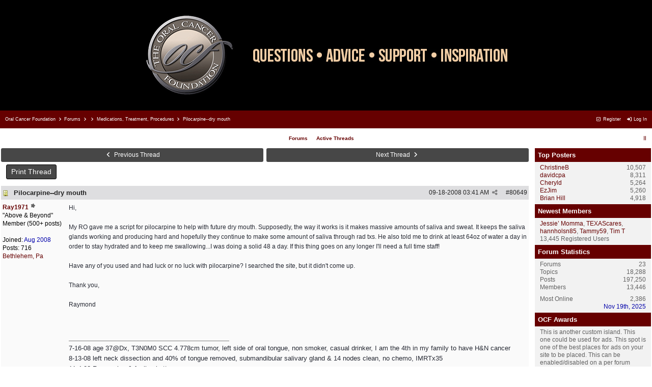

--- FILE ---
content_type: text/html; charset=utf-8
request_url: https://oralcancersupport.org/forums/ubbthreads.php/topics/80671/re-pilocarpine-dry-mouth
body_size: 11722
content:
<!doctype html> <html lang="en"> <head prefix="og: https://ogp.me/ns#"> <meta charset="utf-8"> <meta http-equiv="X-UA-Compatible" content="IE=edge"> <title>Pilocarpine--dry mouth - Oral Cancer Support - Survivor / Patient Forum</title> <meta name="viewport" content="width=device-width, initial-scale=1, maximum-scale=3"> <script>
  (function(i,s,o,g,r,a,m){i['GoogleAnalyticsObject']=r;i[r]=i[r]||function(){
  (i[r].q=i[r].q||[]).push(arguments)},i[r].l=1*new Date();a=s.createElement(o),
  m=s.getElementsByTagName(o)[0];a.async=1;a.src=g;m.parentNode.insertBefore(a,m)
  })(window,document,'script','//www.google-analytics.com/analytics.js','ga');

  ga('create', 'UA-75437519-3', 'auto');
  ga('send', 'pageview');

</script> <link href="/forums/styles/bootstrap.min.css" rel="stylesheet"><script src="https://www.google.com/recaptcha/api.js"></script> <meta property="og:url" content="https://oralcancersupport.org/forums/ubbthreads.php/topics/80649"> <meta property="og:type" content="article"> <meta property="og:title" content="Pilocarpine--dry mouth"> <meta property="og:description" content="Hi, My RO gave me a script for pilocarpine to help with future dry mouth. Supposedly, the way it works is it makes massive amounts of saliva and sweat..."> <meta property="og:site_name" content="Oral Cancer Support - Survivor / Patient Forum"> <meta property="article:section" content="Medications, Treatment, Procedures"> <meta property="twitter:card" content="summary"> <meta property="twitter:title" content="Pilocarpine--dry mouth"> <meta property="twitter:description" content="Hi, My RO gave me a script for pilocarpine to help with future dry mouth. Supposedly, the way it works is it makes massive amounts of saliva and sweat..."> <meta name="generator" content="UBB.threads 8.0.1"> <link rel="stylesheet" href="/forums/styles/common.css?v=1764811948"> <link rel="stylesheet" href="/forums/styles/OCF-Burgundy_1732579018.css"> <link rel="stylesheet" href="https://oralcancersupport.org/forums/libs/fa/fa-all.min.css?v=1764811948"> <link rel="stylesheet" href="/forums/ubb_js/assets/lightgallery/css/lightgallery.css?v=1764811948"> <link rel="shortcut icon" href="/forums/images/general/ventura/favicon.ico"> <script>
	// <![CDATA[
	var baseurl		= "/forums";
	var fullurl		= "https://oralcancersupport.org/forums";
	var script		= "https://oralcancersupport.org/forums/ubbthreads.php";
	var imagedir		= "general/ventura";
	var myUid		= "";
	var submitClicked 	= "Your post has already been submitted. The submit button is now disabled.";
	var loadingpreview	= "Loading Preview...";
	var today		= "19";
	var s_priv		= "";
	var sc_priv		= "1";
	var cookiePrefix	= "new";
	// ]]>
</script> <script src="/forums/ubb_js/jquery.min.js?v=1764811948"></script> <script src="/forums/ubb_js/ubb_jslib.js?v=1764811948"></script> <script src="/forums/ubb_js/assets/lightgallery/lib/jquery.mousewheel.min.js?v=1764811948"></script> <script src="/forums/ubb_js/assets/lightgallery/js/lightgallery-all.min.js?v=1764811948"></script> <script src="/forums/ubb_js/assets/jquery.clipboard.min.js?v=1764811948"></script> <script src="/forums/ubb_js/image.js?v=1764811948"></script> <script src="/forums/ubb_js/quickquote.js?v=1764811948"></script> </head> <body onclick="if(event.which!=3){clearMenus(event)}"> <button onclick="topFunction()" id="top-button" title="Return to Top"><i class="fas fa-chevron-up fa-lg" style="vertical-align:0;"></i></button> <div id="content" class="fw" style="display:table;"> <header class="header-fixed"> <div class="header-limiter"> <h1><a href="/"><img src="/images/header-logo.jpg" style="height:auto;max-width:100%; alt="The Oral Cancer Foundation Support Forum"></a></h1> </div> </header> <table class="center forum-content" style="max-width:100%;"> <tr> <td> <table class="t_outer fw"> <tr><td> <table class="t_inner fw"> <tr> <td id="breadcrumbs" class="breadcrumbs"> <span class="fr nw" style="margin-left:16px;"> <a href="/forums/ubbthreads.php/ubb/newuser" class="nw" rel="nofollow"><i class="far fa-check-square fa-fw" aria-hidden="true"></i> Register</a> <span class="nw" style="padding-left:8px;"><a href="https://oralcancersupport.org/forums/ubbthreads.php/ubb/login?ocu=%2F%2Foralcancersupport.org%2Fforums%2Fubbthreads.php%2Ftopics%2F80671%2Fre-pilocarpine-dry-mouth" rel="nofollow"><i class="fas fa-sign-in-alt fa-fw" aria-hidden="true"></i> Log In</a></span> </span> <h1> <a href="https://oralcancerfoundation.org">Oral Cancer Foundation</a> <i class="fas fa-angle-right fa-fw" aria-hidden="true"></i> <a href="/forums/ubbthreads.php/forum_summary">Forums</a> <i class="fas fa-angle-right fa-fw" aria-hidden="true"></i> <a href="/forums/ubbthreads.php/category/2"></a> <i class="fas fa-angle-right fa-fw" aria-hidden="true"></i> <a href="/forums/ubbthreads.php/forums/6/1/medications-treatment-procedures">Medications, Treatment, Procedures</a> <i class="fas fa-angle-right fa-fw"></i> Pilocarpine--dry mouth</h1> </td> </tr> <tr> <td class="navigation"> <span class="cp fr nw" id="expcols"><a href="javascript:void(0);" class="navpage nd" style="margin-right:-5px;" title="show/hide columns on this page"><i class="fas fa-grip-lines-vertical fa-fw"></i></a></span> <span class="navpage"><a href="/forums/ubbthreads.php/forum_summary">Forums</a></span> <span class="navpage"><a href="/forums/ubbthreads.php/activetopics/30/1">Active Threads</a></span> </td> </tr> </table> </td></tr> </table> </td> </tr> <tr> <td> <table class="center fw" style="padding:0;margin-top:-5px;"><tr><td><div class="dtable" style="width:100%;"> <div id="body_col" class="ctable body_col "><script>
var clipbtn = document.getElementById('clipbtn');
var clipboard = new ClipboardJS('.clipbtn');
</script> <table class="t_standard fw"> <tr> <td style="padding-right:3px;width:50%;"> <table class="fw"> <tr> <td class="post-nav acvm cp nd nw" onclick="location.href='/forums/ubbthreads.php/ubb/grabnext/Board/6/mode/showflat/sticky/0/dir/new/posted/1224766500'"> <i class="fas fa-angle-left fa-fw" aria-hidden="true"></i> Previous Thread</td> </tr> </table> </td> <td style="padding-left:3px;width:50%;"> <table class="fw"> <tr> <td class="post-nav acvm cp nd nw" onclick="location.href='/forums/ubbthreads.php/ubb/grabnext/Board/6/mode/showflat/sticky/0/dir/old/posted/1224766500'">
Next Thread <i class="fas fa-angle-right fa-fw" aria-hidden="true"></i> </td> </tr> </table> </td> </tr> </table> <div class="fl t_standard"> <div class="fl" style="padding-bottom:3px;padding-right:3px;"> <table> <tr> <td class="form-button" onclick="window.open('/forums/ubbthreads.php/ubb/printthread/Board/6/main/7770/type/thread','target-name')">Print Thread</td> </tr> </table> </div> </div> <div style="clear:both;"></div> <a id="Post80649"></a> <table class="t_outer fw"> <tr><td> <table class="t_inner fw"> <tr> <td> <table class="fw "> <tr> <td class="subjecttable" colspan="2"> <div class="fblock" style="align-items:center;"> <img src="/forums/images/icons/default/book.gif" class="rmar" alt="" style="max-height:12px;vertical-align:text-top;"><div class="truncate bold" title="Pilocarpine--dry mouth"><a href="/forums/ubbthreads.php/topics/80649/pilocarpine-dry-mouth#Post80649" class="nd" rel="nofollow">Pilocarpine--dry mouth</a></div> <div class="iblock"> <span class="op5 nw small"> </span> <span class="small lmar nd fr">
#<a href="/forums/ubbthreads.php/topics/80649/pilocarpine-dry-mouth" id="number80649" rel="nofollow">80649</a></span> <span class="cp fr nd op5 small"> <i class="fas fa-share-alt titlebar-item" id="menu_control_p80649" onclick="showHideMenu('menu_control_p80649','post_popup_80649')" title="Share Post"></i> </span> <span class="small lmar nd fr"> <span class="date">09-18-2008</span> <span class="time">03:41 AM</span> </span> </div></div> </td> </tr> <tr> <td class="author-content alvt mblwide" colspan="2"> <div class="alvt fr"> <div class="small author-registered">Joined:  <span class="date">Aug 2008</span></div> <div class="small author-totalposts">Posts: 716</div><div class="small author-location fwrap"><a href="https://maps.google.com/maps?q=Bethlehem%2C+Pa" rel="nofollow" target="_blank">Bethlehem, Pa</a></div></div> <div class="bold author-name fwrap dblock"> <a href="/forums/ubbthreads.php/users/5725/ray1971"><span class='username'>Ray1971</span></a> <div class="post-op iblock" title="Original Poster"><i class="fa-solid fa-splotch"></i></div><span class="lmar rmar nw"> </span> </div> <div class="small author-title">"Above & Beyond" Member (500+ posts)</div> </td> </tr> <tr> <td class="author-content alvt mblthin" rowspan="2"> <div class="bold author-name fwrap"><span id="menu_control_80649"><a href="javascript:void(0);" onclick="showHideMenu('menu_control_80649','profile_popup_80649');"><span class='username'>Ray1971</span></a></span> <div class="post-op iblock" title="Original Poster"><i class="fa-solid fa-splotch"></i></div></div> <div class="small author-title">"Above & Beyond" Member (500+ posts)</div> <br> <div class="small author-registered">Joined:  <span class="date">Aug 2008</span></div> <div class="small author-totalposts">Posts: 716</div><div class="small author-location fwrap"><a href="https://maps.google.com/maps?q=Bethlehem%2C+Pa" rel="nofollow" target="_blank">Bethlehem, Pa</a></div></td> <td class="post-content alvt"> <div class="post_inner"> <div id="body0">Hi,<br><br>My RO gave me a script for pilocarpine to help with future dry mouth. Supposedly, the way it works is it makes massive amounts of saliva and sweat. It keeps the saliva glands working and producing hard and hopefully they continue to make some amount of saliva through rad txs. He also told me to drink at least 64oz of water a day in order to stay hydrated and to keep me swallowing...I was doing a solid 48 a day. If this thing goes on any longer I'll need a full time staff!<br><br>Have any of you used and had luck or no luck with pilocarpine? I searched the site, but it didn't come up.<br><br>Thank you,<br><br>Raymond<br><br><br></div> <br> </div> <div class="signature mblthin"> <hr class="signature">
7-16-08 age 37@Dx, T3N0M0 SCC 4.778cm tumor, left side of oral tongue, non smoker, casual drinker, I am the 4th in my family to have H&amp;N cancer<br>8-13-08 left neck dissection and 40% of tongue removed, submandibular salivary gland &amp; 14 nodes clean, no chemo, IMRTx35<br>11-4-08 Recovering &amp; feeling better<br> </div> </td></tr> </table> </td> </tr> </table> </td></tr> </table> <div id="post_popup_80649" style="display:none;"> <table class="popup_menu"> <tr><td class="popup_menu_content"><a href="javascript:void(0);" data-clipboard-text="https://oralcancersupport.org/forums/ubbthreads.php/topics/80649/pilocarpine-dry-mouth#Post80649" class="clipbtn" rel="nofollow"> <i class="far fa-copy fa-fw menu-item" aria-hidden="true"></i> Copy Link to Clipboard</a> </td></tr> </table> </div> <script>registerPopup("post_popup_80649");</script> <a id="Post80652"></a> <table class="t_outer fw"> <tr><td> <table class="t_inner fw"> <tr> <td> <table class="fw "> <tr> <td class="subjecttable" colspan="2"> <div class="fblock" style="align-items:center;"> <img src="/forums/images/icons/default/book.gif" class="rmar" alt="" style="max-height:12px;vertical-align:text-top;"><div class="truncate bold" title="Re: Pilocarpine--dry mouth"><a href="/forums/ubbthreads.php/topics/80652/re-pilocarpine-dry-mouth#Post80652" class="nd" rel="nofollow">Re: Pilocarpine--dry mouth</a></div> <div class="iblock"> <span class="op5 nw small"> <a href="/forums/ubbthreads.php/topics/80649/ray1971#Post80649" class="nd" title="in reply to" rel="nofollow"><i class="fas fa-share fa-fw"></i> Ray1971</a> </span> <span class="small lmar nd fr">
#<a href="/forums/ubbthreads.php/topics/80652/re-pilocarpine-dry-mouth#Post80652" id="number80652" rel="nofollow">80652</a></span> <span class="cp fr nd op5 small"> <i class="fas fa-share-alt titlebar-item" id="menu_control_p80652" onclick="showHideMenu('menu_control_p80652','post_popup_80652')" title="Share Post"></i> </span> <span class="small lmar nd fr"> <span class="date">09-18-2008</span> <span class="time">04:26 AM</span> </span> </div></div> </td> </tr> <tr> <td class="author-content alvt mblwide" colspan="2"> <div class="alvt fr"> <div class="small author-registered">Joined:  <span class="date">May 2007</span></div> <div class="small author-totalposts">Posts: 622</div><div class="small author-likes">Likes: 1</div><div class="small author-location fwrap"><a href="https://maps.google.com/maps?q=Memphis%2C+TN" rel="nofollow" target="_blank">Memphis, TN</a></div></div> <div class="bold author-name fwrap dblock"> <a href="/forums/ubbthreads.php/users/4453/kevin-memphis"><span class='username'>Kevin - Memphis</span></a> <span class="lmar rmar nw"> </span> </div> <div class="small author-title">"Above & Beyond" Member (500+ posts)</div> </td> </tr> <tr> <td class="author-content alvt mblthin" rowspan="2"> <div class="bold author-name fwrap"><span id="menu_control_80652"><a href="javascript:void(0);" onclick="showHideMenu('menu_control_80652','profile_popup_80652');"><span class='username'>Kevin - Memphis</span></a></span> </div> <div class="small author-title">"Above & Beyond" Member (500+ posts)</div> <br> <div class="small author-registered">Joined:  <span class="date">May 2007</span></div> <div class="small author-totalposts">Posts: 622</div><div class="small author-likes">Likes: 1</div><div class="small author-location fwrap"><a href="https://maps.google.com/maps?q=Memphis%2C+TN" rel="nofollow" target="_blank">Memphis, TN</a></div></td> <td class="post-content alvt"> <div class="post_inner"> <div id="body1">Hi Ray<br><br>Do a search for saligen. That's the brand name for the generic pilocarpine.<br><br>You'll find a lot of info.<br><br>I just stopped taking saligen. Seems my saliva glands are starting to come back into focus a bit. No where near pre-treatment, but a whole lot better than it was.  Now I just use my Biotene mouthwash if I get a bit dry, especially at night.<br><br></div> <br> </div> <div class="signature mblthin"> <hr class="signature"> <span style="color: #000099">18 YEAR SURVIVOR</span><br><span style="color: #000099">SCC Tongue (T3N0M0) diag 06/2006.<br>No evidence of disease 2010<br>Another PET 12-2014 pre-HBO, still N.E.D.</span><br><br><span style="color: #006600"><span style="font-style: italic">�Remember to look up at the stars and not down at your feet. It matters that you don't just give up.�<br>Stephen Hawking</span></span> </div> </td></tr> </table> </td> </tr> </table> </td></tr> </table> <div id="post_popup_80652" style="display:none;"> <table class="popup_menu"> <tr><td class="popup_menu_content"><a href="javascript:void(0);" data-clipboard-text="https://oralcancersupport.org/forums/ubbthreads.php/topics/80652/re-pilocarpine-dry-mouth#Post80652" class="clipbtn" rel="nofollow"> <i class="far fa-copy fa-fw menu-item" aria-hidden="true"></i> Copy Link to Clipboard</a> </td></tr> </table> </div> <script>registerPopup("post_popup_80652");</script> <a id="Post80655"></a> <table class="t_outer fw"> <tr><td> <table class="t_inner fw"> <tr> <td> <table class="fw "> <tr> <td class="subjecttable" colspan="2"> <div class="fblock" style="align-items:center;"> <img src="/forums/images/icons/default/book.gif" class="rmar" alt="" style="max-height:12px;vertical-align:text-top;"><div class="truncate bold" title="Re: Pilocarpine--dry mouth"><a href="/forums/ubbthreads.php/topics/80655/re-pilocarpine-dry-mouth#Post80655" class="nd" rel="nofollow">Re: Pilocarpine--dry mouth</a></div> <div class="iblock"> <span class="op5 nw small"> <a href="/forums/ubbthreads.php/topics/80652/kevin-memphis#Post80652" class="nd" title="in reply to" rel="nofollow"><i class="fas fa-share fa-fw"></i> Kevin - Memphis</a> </span> <span class="small lmar nd fr">
#<a href="/forums/ubbthreads.php/topics/80655/re-pilocarpine-dry-mouth#Post80655" id="number80655" rel="nofollow">80655</a></span> <span class="cp fr nd op5 small"> <i class="fas fa-share-alt titlebar-item" id="menu_control_p80655" onclick="showHideMenu('menu_control_p80655','post_popup_80655')" title="Share Post"></i> </span> <span class="small lmar nd fr"> <span class="date">09-18-2008</span> <span class="time">05:37 AM</span> </span> </div></div> </td> </tr> <tr> <td class="author-content alvt mblwide" colspan="2"> <div class="alvt fr"> <div class="small author-registered">Joined:  <span class="date">Sep 2006</span></div> <div class="small author-totalposts">Posts: 8,311</div><div class="small author-location fwrap"><a href="https://maps.google.com/maps?q=Gulfport%2C+Florida" rel="nofollow" target="_blank">Gulfport, Florida</a></div></div> <div class="bold author-name fwrap dblock"> <a href="/forums/ubbthreads.php/users/3627/davidcpa"><span class='username'>davidcpa</span></a> <span class="lmar rmar nw"> </span> </div> <div class="small author-title" style="font-style:italic;">Senior Patient Advocate</div><div class="small author-title">Patient Advocate (old timer, 2000 posts)</div> </td> </tr> <tr> <td class="author-content alvt mblthin" rowspan="2"> <div class="bold author-name fwrap"><span id="menu_control_80655"><a href="javascript:void(0);" onclick="showHideMenu('menu_control_80655','profile_popup_80655');"><span class='username'>davidcpa</span></a></span> </div> <div class="small author-title" style="font-style:italic;">Senior Patient Advocate</div><div class="small author-title">Patient Advocate (old timer, 2000 posts)</div> <br> <div class="small author-registered">Joined:  <span class="date">Sep 2006</span></div> <div class="small author-totalposts">Posts: 8,311</div><div class="small author-location fwrap"><a href="https://maps.google.com/maps?q=Gulfport%2C+Florida" rel="nofollow" target="_blank">Gulfport, Florida</a></div></td> <td class="post-content alvt"> <div class="post_inner"> <div id="body2">Ray,<br><br>Yep you better start assembling that full time staff now!! LOL</div> <br> </div> <div class="signature mblthin"> <hr class="signature">
David<br><br>Age 58 at Dx, HPV16+ SCC, Stage IV BOT+2 nodes, non smoker, casual drinker, exercise nut, Cisplatin x 3 &amp; concurrent IMRT x 35,(70 Gy), no surgery, no Peg, Tx at Moffitt over Aug 06. Jun 07, back to riding my bike 100 miles a wk. Now doing 12 Spin classes and 60 outdoor miles per wk. Nov 13 completed Hilly Century ride for Cancer, 104 miles, 1st Place in my age group. Apr 2014 &amp; 15, Spun for 9 straight hrs to raise $$ for YMCA's Livestrong Program. Certified Spin Instructor Jun 2014.
</div> </td></tr> </table> </td> </tr> </table> </td></tr> </table> <div id="post_popup_80655" style="display:none;"> <table class="popup_menu"> <tr><td class="popup_menu_content"><a href="javascript:void(0);" data-clipboard-text="https://oralcancersupport.org/forums/ubbthreads.php/topics/80655/re-pilocarpine-dry-mouth#Post80655" class="clipbtn" rel="nofollow"> <i class="far fa-copy fa-fw menu-item" aria-hidden="true"></i> Copy Link to Clipboard</a> </td></tr> </table> </div> <script>registerPopup("post_popup_80655");</script> <a id="Post80666"></a> <table class="t_outer fw"> <tr><td> <table class="t_inner fw"> <tr> <td> <table class="fw "> <tr> <td class="subjecttable" colspan="2"> <div class="fblock" style="align-items:center;"> <img src="/forums/images/icons/default/book.gif" class="rmar" alt="" style="max-height:12px;vertical-align:text-top;"><div class="truncate bold" title="Re: Pilocarpine--dry mouth"><a href="/forums/ubbthreads.php/topics/80666/re-pilocarpine-dry-mouth#Post80666" class="nd" rel="nofollow">Re: Pilocarpine--dry mouth</a></div> <div class="iblock"> <span class="op5 nw small"> <a href="/forums/ubbthreads.php/topics/80655/davidcpa#Post80655" class="nd" title="in reply to" rel="nofollow"><i class="fas fa-share fa-fw"></i> davidcpa</a> </span> <span class="small lmar nd fr">
#<a href="/forums/ubbthreads.php/topics/80666/re-pilocarpine-dry-mouth#Post80666" id="number80666" rel="nofollow">80666</a></span> <span class="cp fr nd op5 small"> <i class="fas fa-share-alt titlebar-item" id="menu_control_p80666" onclick="showHideMenu('menu_control_p80666','post_popup_80666')" title="Share Post"></i> </span> <span class="small lmar nd fr"> <span class="date">09-18-2008</span> <span class="time">08:43 AM</span> </span> </div></div> </td> </tr> <tr> <td class="author-content alvt mblwide" colspan="2"> <div class="alvt fr"> <div class="small author-registered">Joined:  <span class="date">May 2002</span></div> <div class="small author-totalposts">Posts: 2,152</div><div class="small author-location fwrap"><a href="https://maps.google.com/maps?q=Trenton%2C+New+Jersey" rel="nofollow" target="_blank">Trenton, New Jersey</a></div></div> <div class="bold author-name fwrap dblock"> <a href="/forums/ubbthreads.php/users/151/eileen"><span class='username'>Eileen</span></a> <span class="lmar rmar nw"> </span> </div> <div class="small author-title">Patient Advocate (old timer, 2000 posts)</div> </td> </tr> <tr> <td class="author-content alvt mblthin" rowspan="2"> <div class="bold author-name fwrap"><span id="menu_control_80666"><a href="javascript:void(0);" onclick="showHideMenu('menu_control_80666','profile_popup_80666');"><span class='username'>Eileen</span></a></span> </div> <div class="small author-title">Patient Advocate (old timer, 2000 posts)</div> <br> <div class="small author-registered">Joined:  <span class="date">May 2002</span></div> <div class="small author-totalposts">Posts: 2,152</div><div class="small author-location fwrap"><a href="https://maps.google.com/maps?q=Trenton%2C+New+Jersey" rel="nofollow" target="_blank">Trenton, New Jersey</a></div></td> <td class="post-content alvt"> <div class="post_inner"> <div id="body3">Ray,<br>I took Salagen during treatment and for about 2 years after. I have a fair amount of saliva so I am fairly confidient it helped. The sweating can be annoying but tolerable. Mine would occur about 30 minutes after I took the dose and last about 5 minutes. If it gets too bad, cut back on the number of times you take it. It's been since 1997, but I think I took 5mg tablets 3 -4 times a day. Give it a try. Beats having a bone dry mouth.<br><br>Take care,<br>Eileen</div> <br> </div> <div class="signature mblthin"> <hr class="signature">
----------------------<br />Aug 1997 unknown primary, Stage III<br />mets to 1 lymph node in neck; rt ND, 36 XRT rad <br />Aug 2001 tiny tumor on larynx, Stage I total laryngectomy; left ND<br />June 5, 2010 dx early stage breast cancer <br />June 9, 2011 SCC 1.5 cm hypo pharynx, 70% P-16 positive, no mets, Stage I     
</div> </td></tr> </table> </td> </tr> </table> </td></tr> </table> <div id="post_popup_80666" style="display:none;"> <table class="popup_menu"> <tr><td class="popup_menu_content"><a href="javascript:void(0);" data-clipboard-text="https://oralcancersupport.org/forums/ubbthreads.php/topics/80666/re-pilocarpine-dry-mouth#Post80666" class="clipbtn" rel="nofollow"> <i class="far fa-copy fa-fw menu-item" aria-hidden="true"></i> Copy Link to Clipboard</a> </td></tr> </table> </div> <script>registerPopup("post_popup_80666");</script> <a id="Post80671"></a> <table class="t_outer fw"> <tr><td> <table class="t_inner fw"> <tr> <td> <table class="fw "> <tr> <td class="subjecttable" colspan="2"> <div class="fblock" style="align-items:center;"> <img src="/forums/images/icons/default/book.gif" class="rmar" alt="" style="max-height:12px;vertical-align:text-top;"><div class="truncate bold" title="Re: Pilocarpine--dry mouth"><a href="/forums/ubbthreads.php/topics/80671/re-pilocarpine-dry-mouth#Post80671" class="nd" rel="nofollow">Re: Pilocarpine--dry mouth</a></div> <div class="iblock"> <span class="op5 nw small"> <a href="/forums/ubbthreads.php/topics/80666/eileen#Post80666" class="nd" title="in reply to" rel="nofollow"><i class="fas fa-share fa-fw"></i> Eileen</a> </span> <span class="small lmar nd fr">
#<a href="/forums/ubbthreads.php/topics/80671/re-pilocarpine-dry-mouth#Post80671" id="number80671" rel="nofollow">80671</a></span> <span class="cp fr nd op5 small"> <i class="fas fa-share-alt titlebar-item" id="menu_control_p80671" onclick="showHideMenu('menu_control_p80671','post_popup_80671')" title="Share Post"></i> </span> <span class="small lmar nd fr"> <span class="date">09-18-2008</span> <span class="time">12:36 PM</span> </span> </div></div> </td> </tr> <tr> <td class="author-content alvt mblwide" colspan="2"> <div class="alvt fr"> <div class="small author-registered">Joined:  <span class="date">Sep 2007</span></div> <div class="small author-totalposts">Posts: 98</div><div class="small author-location fwrap"><a href="https://maps.google.com/maps?q=Canton%2C+Ohio" rel="nofollow" target="_blank">Canton, Ohio</a></div></div> <div class="bold author-name fwrap dblock"> <a href="/forums/ubbthreads.php/users/4943/tomk"><span class='username'>TomK</span></a> <span class="lmar rmar nw"> </span> </div> <div class="small author-title">Senior Member (75+ posts)</div> </td> </tr> <tr> <td class="author-content alvt mblthin" rowspan="2"> <div class="bold author-name fwrap"><span id="menu_control_80671"><a href="javascript:void(0);" onclick="showHideMenu('menu_control_80671','profile_popup_80671');"><span class='username'>TomK</span></a></span> </div> <div class="small author-title">Senior Member (75+ posts)</div> <br> <div class="small author-registered">Joined:  <span class="date">Sep 2007</span></div> <div class="small author-totalposts">Posts: 98</div><div class="small author-location fwrap"><a href="https://maps.google.com/maps?q=Canton%2C+Ohio" rel="nofollow" target="_blank">Canton, Ohio</a></div></td> <td class="post-content alvt"> <div class="post_inner"> <div id="body4">Ray,<br><br>I have been taking it since 1 month post treatment and now I am at 13 months post treatment.  It seems like I only get dry mouth when I sleep with my mouth open.  I started running/jogging back in February at 6 months post treatment, and have been 5 days a week since then.  I am not experiencing any dry mouth when I run.  I can't say if it is the medicine working, mouth healing, or a combination of both.  It just has gotten better.  I have not experienced any side effects of overly sweating.  I also drink at least 5 bottles of water a day.  It is a habit now.<br><br>I think pilocarpine is the generic form of salegan.  </div> <br> </div> <div class="signature mblthin"> <hr class="signature">
Tom<br />SCC T4N1M0 left side tongue &amp; 1 node<br />Dx 05/21/07 42 yrs old<br />40 Tx IMRT @ 70 Gy started 06/25/07<br />Cysplatin &amp; 5fu 1st &amp; 4th wks<br />treatment ended 08/23/07
</div> </td></tr> </table> </td> </tr> </table> </td></tr> </table> <div id="post_popup_80671" style="display:none;"> <table class="popup_menu"> <tr><td class="popup_menu_content"><a href="javascript:void(0);" data-clipboard-text="https://oralcancersupport.org/forums/ubbthreads.php/topics/80671/re-pilocarpine-dry-mouth#Post80671" class="clipbtn" rel="nofollow"> <i class="far fa-copy fa-fw menu-item" aria-hidden="true"></i> Copy Link to Clipboard</a> </td></tr> </table> </div> <script>registerPopup("post_popup_80671");</script> <a id="Post80678"></a> <table class="t_outer fw"> <tr><td> <table class="t_inner fw"> <tr> <td> <table class="fw "> <tr> <td class="subjecttable" colspan="2"> <div class="fblock" style="align-items:center;"> <img src="/forums/images/icons/default/book.gif" class="rmar" alt="" style="max-height:12px;vertical-align:text-top;"><div class="truncate bold" title="Re: Pilocarpine--dry mouth"><a href="/forums/ubbthreads.php/topics/80678/re-pilocarpine-dry-mouth#Post80678" class="nd" rel="nofollow">Re: Pilocarpine--dry mouth</a></div> <div class="iblock"> <span class="op5 nw small"> <a href="/forums/ubbthreads.php/topics/80671/tomk#Post80671" class="nd" title="in reply to" rel="nofollow"><i class="fas fa-share fa-fw"></i> TomK</a> </span> <span class="small lmar nd fr">
#<a href="/forums/ubbthreads.php/topics/80678/re-pilocarpine-dry-mouth#Post80678" id="number80678" rel="nofollow">80678</a></span> <span class="cp fr nd op5 small"> <i class="fas fa-share-alt titlebar-item" id="menu_control_p80678" onclick="showHideMenu('menu_control_p80678','post_popup_80678')" title="Share Post"></i> </span> <span class="small lmar nd fr"> <span class="date">09-18-2008</span> <span class="time">03:50 PM</span> </span> </div></div> </td> </tr> <tr> <td class="author-content alvt mblwide" colspan="2"> <div class="alvt fr"> <div class="small author-registered">Joined:  <span class="date">Aug 2007</span></div> <div class="small author-totalposts">Posts: 580</div><div class="small author-location fwrap"><a href="https://maps.google.com/maps?q=Bedford%2C+Nova+Scotia%2C+Canada" rel="nofollow" target="_blank">Bedford, Nova Scotia, Canada</a></div></div> <div class="bold author-name fwrap dblock"> <a href="/forums/ubbthreads.php/users/4791/dr-mike"><span class='username'>Dr. Mike</span></a> <span class="lmar rmar nw"> </span> </div> <div class="small author-title">"Above & Beyond" Member (500+ posts)</div> </td> </tr> <tr> <td class="author-content alvt mblthin" rowspan="2"> <div class="bold author-name fwrap"><span id="menu_control_80678"><a href="javascript:void(0);" onclick="showHideMenu('menu_control_80678','profile_popup_80678');"><span class='username'>Dr. Mike</span></a></span> </div> <div class="small author-title">"Above & Beyond" Member (500+ posts)</div> <br> <div class="small author-registered">Joined:  <span class="date">Aug 2007</span></div> <div class="small author-totalposts">Posts: 580</div><div class="small author-location fwrap"><a href="https://maps.google.com/maps?q=Bedford%2C+Nova+Scotia%2C+Canada" rel="nofollow" target="_blank">Bedford, Nova Scotia, Canada</a></div></td> <td class="post-content alvt"> <div class="post_inner"> <div id="body5">TomK,<br>It sounds to me like you are doing pretty well. The physical activity, running, is definatly going to benefit you all around.  <br>At night when we sleep salivary flow goes down in everyone. People who have had OC treatment experience the same drop in salivary gland flow but we have to remember that most of these individuals have impaired salivary glands to begin with. That is why dentists suggest fluoride treatments at bedtime and on occasion overnight wear of fluoride trays. The main reason for this is to allow the fluoride to protect the teeth when saliva flow is at its least. <br>Wearing fluoride trays when you sleep will also mechanically stimulate salivary flow even in impaired saliva glands. When something is in your mouth whether you chew it or not the brain sends signals to the saliva glands to produce more saliva because it wants to aid in digesting it. People who wear bite guards, snoring appliances, orthodontic appliances and fluoride trays to bed will tell you they tend to drool when they sleep.<br>I'm not sure what the solution is for you but you may want to try fluoride trays, or having a bottle of water at your bedside.<br>I hope this is somewhat useful to you.<br>Cheers, <br>Mike</div> <br> </div> <div class="signature mblthin"> <hr class="signature">
Dentist since 1995, 12 year Cancer Survivor, Father, Husband, Thankful to so many who supported me on my journey so far, and more than happy to comfort a friend.  <br />Live, Laugh, Love &amp; Learn.
</div> </td></tr> </table> </td> </tr> </table> </td></tr> </table> <div id="post_popup_80678" style="display:none;"> <table class="popup_menu"> <tr><td class="popup_menu_content"><a href="javascript:void(0);" data-clipboard-text="https://oralcancersupport.org/forums/ubbthreads.php/topics/80678/re-pilocarpine-dry-mouth#Post80678" class="clipbtn" rel="nofollow"> <i class="far fa-copy fa-fw menu-item" aria-hidden="true"></i> Copy Link to Clipboard</a> </td></tr> </table> </div> <script>registerPopup("post_popup_80678");</script> <a id="Post82576"></a> <table class="t_outer fw"> <tr><td> <table class="t_inner fw"> <tr> <td> <table class="fw "> <tr> <td class="subjecttable" colspan="2"> <div class="fblock" style="align-items:center;"> <img src="/forums/images/icons/default/book.gif" class="rmar" alt="" style="max-height:12px;vertical-align:text-top;"><div class="truncate bold" title="Re: Pilocarpine--dry mouth"><a href="/forums/ubbthreads.php/topics/82576/re-pilocarpine-dry-mouth#Post82576" class="nd" rel="nofollow">Re: Pilocarpine--dry mouth</a></div> <div class="iblock"> <span class="op5 nw small"> <a href="/forums/ubbthreads.php/topics/80649/ray1971#Post80649" class="nd" title="in reply to" rel="nofollow"><i class="fas fa-share fa-fw"></i> Ray1971</a> </span> <span class="small lmar nd fr">
#<a href="/forums/ubbthreads.php/topics/82576/re-pilocarpine-dry-mouth#Post82576" id="number82576" rel="nofollow">82576</a></span> <span class="cp fr nd op5 small"> <i class="fas fa-share-alt titlebar-item" id="menu_control_p82576" onclick="showHideMenu('menu_control_p82576','post_popup_82576')" title="Share Post"></i> </span> <span class="small lmar nd fr"> <span class="date">10-22-2008</span> <span class="time">05:14 PM</span> </span> </div></div> </td> </tr> <tr> <td class="author-content alvt mblwide" colspan="2"> <div class="alvt fr"> <div class="small author-registered">Joined:  <span class="date">Oct 2008</span></div> <div class="small author-totalposts">Posts: 2</div><div class="small author-location fwrap"><a href="https://maps.google.com/maps?q=wi" rel="nofollow" target="_blank">wi</a></div></div> <div class="bold author-name fwrap dblock"> <a href="/forums/ubbthreads.php/users/5838/cooker1986"><span class='username'>cooker1986</span></a> <span class="lmar rmar nw"> </span> </div> <div class="small author-title">Member</div> </td> </tr> <tr> <td class="author-content alvt mblthin" rowspan="2"> <div class="bold author-name fwrap"><span id="menu_control_82576"><a href="javascript:void(0);" onclick="showHideMenu('menu_control_82576','profile_popup_82576');"><span class='username'>cooker1986</span></a></span> </div> <div class="small author-title">Member</div> <br> <div class="small author-registered">Joined:  <span class="date">Oct 2008</span></div> <div class="small author-totalposts">Posts: 2</div><div class="small author-location fwrap"><a href="https://maps.google.com/maps?q=wi" rel="nofollow" target="_blank">wi</a></div></td> <td class="post-content alvt"> <div class="post_inner"> <div id="body6">ray  my hubby has been on pilocarpine for about 5 year snow has had luck with it good luck to you</div> <br> </div> </td></tr> </table> </td> </tr> </table> </td></tr> </table> <div id="post_popup_82576" style="display:none;"> <table class="popup_menu"> <tr><td class="popup_menu_content"><a href="javascript:void(0);" data-clipboard-text="https://oralcancersupport.org/forums/ubbthreads.php/topics/82576/re-pilocarpine-dry-mouth#Post82576" class="clipbtn" rel="nofollow"> <i class="far fa-copy fa-fw menu-item" aria-hidden="true"></i> Copy Link to Clipboard</a> </td></tr> </table> </div> <script>registerPopup("post_popup_82576");</script> <a id="Post82587"></a> <table class="t_outer fw"> <tr><td> <table class="t_inner fw"> <tr> <td> <table class="fw "> <tr> <td class="subjecttable" colspan="2"> <div class="fblock" style="align-items:center;"> <img src="/forums/images/icons/default/book.gif" class="rmar" alt="" style="max-height:12px;vertical-align:text-top;"><div class="truncate bold" title="Re: Pilocarpine--dry mouth"><a href="/forums/ubbthreads.php/topics/82587/re-pilocarpine-dry-mouth#Post82587" class="nd" rel="nofollow">Re: Pilocarpine--dry mouth</a></div> <div class="iblock"> <span class="op5 nw small"> <a href="/forums/ubbthreads.php/topics/82576/cooker1986#Post82576" class="nd" title="in reply to" rel="nofollow"><i class="fas fa-share fa-fw"></i> cooker1986</a> </span> <span class="small lmar nd fr">
#<a href="/forums/ubbthreads.php/topics/82587/re-pilocarpine-dry-mouth#Post82587" id="number82587" rel="nofollow">82587</a></span> <span class="cp fr nd op5 small"> <i class="fas fa-share-alt titlebar-item" id="menu_control_p82587" onclick="showHideMenu('menu_control_p82587','post_popup_82587')" title="Share Post"></i> </span> <span class="small lmar nd fr"> <span class="date">10-22-2008</span> <span class="time">05:52 PM</span> </span> </div></div> </td> </tr> <tr> <td class="author-content alvt mblwide" colspan="2"> <div class="alvt fr"> <div class="small author-registered">Joined:  <span class="date">Jun 2007</span></div> <div class="small author-totalposts">Posts: 10,507</div><div class="small author-likes">Likes: 8</div><div class="small author-location fwrap"><a href="https://maps.google.com/maps?q=PA" rel="nofollow" target="_blank">PA</a></div></div> <div class="bold author-name fwrap dblock"> <a href="/forums/ubbthreads.php/users/4591/christineb"><span class='adminname'>ChristineB</span></a> <span class="lmar rmar nw"> </span> </div> <div class="small author-title" style="font-style:italic;">Administrator, Director of Patient Support Services</div><div class="small author-title">Patient Advocate (old timer, 2000 posts)</div> </td> </tr> <tr> <td class="author-content alvt mblthin" rowspan="2"> <div class="bold author-name fwrap"><span id="menu_control_82587"><a href="javascript:void(0);" onclick="showHideMenu('menu_control_82587','profile_popup_82587');"><span class='adminname'>ChristineB</span></a></span> </div> <div class="small author-title" style="font-style:italic;">Administrator, Director of Patient Support Services</div><div class="small author-title">Patient Advocate (old timer, 2000 posts)</div> <br> <div class="small author-registered">Joined:  <span class="date">Jun 2007</span></div> <div class="small author-totalposts">Posts: 10,507</div><div class="small author-likes">Likes: 8</div><div class="small author-location fwrap"><a href="https://maps.google.com/maps?q=PA" rel="nofollow" target="_blank">PA</a></div></td> <td class="post-content alvt"> <div class="post_inner"> <div id="body7"><br><br>I tried it for only a few days.  It worked but it made me sweat terribly at night which I couldnt stand.  Ya know, girls dont sweat either.   Ive been one of the more fortunate ones here with saliva.  Since my cancer was located in 2 spots on my left, my right side was pretty much spared as much as possible.  I do not need to carry a water bottle around.  I do have sufficent saliva, my mouth only gets dry when Im doing a bunch of yard work.  Thats the only time I ever notice a difference in my saliva from pre-OC days.<br><br>From what others have posted about the meds, it does seem to benefit alot of people.<br><br>You do need to have a staff just to keep all the doctors appointments straight.  I used to schedule soemtimes 4 appointments per day and then wondered why I was tired.  Which doc which day and where, and oh yeah why do I need to see this one?  Then there is taking meds, hydration, feedings, skin care, sleeping, avoiding the sun, pharmacy.  Its like a never ending regime of care.  It will slow down very soon, you only have a few more rad to go.<br><br><br><br></div> <br> </div> <div class="signature mblthin"> <hr class="signature"> <span style="font-family: 'Comic Sans MS'"><span style="font-weight: bold"><span style="color: #006600">Christine</span></span></span><br>SCC 6/15/07 L chk &amp; by L molar both Stag I, age44 <br>2x cispltn-35 IMRT end 9/27/07 <br>-65 lbs in 2 mo, no caregvr<br>Clear PET 1/08<br>4/4/08 recur L chk Stag I<br>surg 4/16/08 clr marg<br>215 HBO dives<br>3/09 teeth out, trismus<br>7/2/09 recur, Stg IV<br>8/24/09 trach, ND, mandiblctmy<br>3wks medicly inducd coma <br>2 mo xtended hospital stay, ICU &amp; burn unit<br>PICC line IV antibx 8 mo<br>10/4/10, 2/14/11 reconst surg<br>OC 3x in 3 years <br>very happy to be alive <img src="/forums/images/graemlins/default/smile.gif" alt="smile" title="smile" height="15" width="15" /> </div> </td></tr> </table> </td> </tr> </table> </td></tr> </table> <div id="post_popup_82587" style="display:none;"> <table class="popup_menu"> <tr><td class="popup_menu_content"><a href="javascript:void(0);" data-clipboard-text="https://oralcancersupport.org/forums/ubbthreads.php/topics/82587/re-pilocarpine-dry-mouth#Post82587" class="clipbtn" rel="nofollow"> <i class="far fa-copy fa-fw menu-item" aria-hidden="true"></i> Copy Link to Clipboard</a> </td></tr> </table> </div> <script>registerPopup("post_popup_82587");</script> <a id="Post82636"></a> <table class="t_outer fw"> <tr><td> <table class="t_inner fw"> <tr> <td> <table class="fw "> <tr> <td class="subjecttable" colspan="2"> <div class="fblock" style="align-items:center;"> <img src="/forums/images/icons/default/book.gif" class="rmar" alt="" style="max-height:12px;vertical-align:text-top;"><div class="truncate bold" title="Re: Pilocarpine--dry mouth"><a href="/forums/ubbthreads.php/topics/82636/re-pilocarpine-dry-mouth#Post82636" class="nd" rel="nofollow">Re: Pilocarpine--dry mouth</a></div> <div class="iblock"> <span class="op5 nw small"> <a href="/forums/ubbthreads.php/topics/82587/christineb#Post82587" class="nd" title="in reply to" rel="nofollow"><i class="fas fa-share fa-fw"></i> ChristineB</a> </span> <span class="small lmar nd fr">
#<a href="/forums/ubbthreads.php/topics/82636/re-pilocarpine-dry-mouth#Post82636" id="number82636" rel="nofollow">82636</a></span> <span class="cp fr nd op5 small"> <i class="fas fa-share-alt titlebar-item" id="menu_control_p82636" onclick="showHideMenu('menu_control_p82636','post_popup_82636')" title="Share Post"></i> </span> <span class="small lmar nd fr"> <span class="date">10-23-2008</span> <span class="time">04:55 AM</span> </span> </div></div> </td> </tr> <tr> <td class="author-content alvt mblwide" colspan="2"> <div class="alvt fr"> <div class="small author-registered">Joined:  <span class="date">Mar 2008</span></div> <div class="small author-totalposts">Posts: 3,082</div><div class="small author-location fwrap"><a href="https://maps.google.com/maps?q=Alexandria+VA" rel="nofollow" target="_blank">Alexandria VA</a></div></div> <div class="bold author-name fwrap dblock"> <a href="/forums/ubbthreads.php/users/5400/charm2017"><span class='username'>Charm2017</span></a> <span class="lmar rmar nw"> </span> </div> <div class="small author-title">Patient Advocate (old timer, 2000 posts)</div> </td> </tr> <tr> <td class="author-content alvt mblthin" rowspan="2"> <div class="bold author-name fwrap"><span id="menu_control_82636"><a href="javascript:void(0);" onclick="showHideMenu('menu_control_82636','profile_popup_82636');"><span class='username'>Charm2017</span></a></span> </div> <div class="small author-title">Patient Advocate (old timer, 2000 posts)</div> <br> <div class="small author-registered">Joined:  <span class="date">Mar 2008</span></div> <div class="small author-totalposts">Posts: 3,082</div><div class="small author-location fwrap"><a href="https://maps.google.com/maps?q=Alexandria+VA" rel="nofollow" target="_blank">Alexandria VA</a></div></td> <td class="post-content alvt"> <div class="post_inner"> <div id="body8">My RO and MO were real big on Salagen (Pilocarpine) so I dutifully tried to take them the 4 times a day prescribed.  However, it really triggered nausea and vomiting so I went down to 3 then 2 a day during treatment. I was able to quit the anti-nausea pills then.  Once TX was done, I went back up to 3 and finally hit 4 until about 5 months out when they said no real benefit to continue.  In my case, it did seem to work, as at one year out, my dry mouth gets better every day and the prothodontist even had to use the suction during my most recent crown preparation - when in the past I had been bone dry.<br>Still use biotene spray and mouthwash during the day.<br></div> <br> </div> <div class="signature mblthin"> <hr class="signature"> <span style="color: #993399">65 yr Old Frack <br />Stage IV BOT T3N2M0 HPV 16+ <br />2007:72GY IMRT(40) 8 ERBITUX No PEG<br />2008:CANCER BACK Salvage Surgery<br />25GY-CyberKnife(5) 3 Carboplatin <br />Apaghia /G button<br />2012: CANCER BACK -left tonsilar fossa<br />40GY-CyberKnife(5)  3 Carboplatin<br /> </span> <br />Passed away 4-29-13
</div> </td></tr> </table> </td> </tr> </table> </td></tr> </table> <div id="post_popup_82636" style="display:none;"> <table class="popup_menu"> <tr><td class="popup_menu_content"><a href="javascript:void(0);" data-clipboard-text="https://oralcancersupport.org/forums/ubbthreads.php/topics/82636/re-pilocarpine-dry-mouth#Post82636" class="clipbtn" rel="nofollow"> <i class="far fa-copy fa-fw menu-item" aria-hidden="true"></i> Copy Link to Clipboard</a> </td></tr> </table> </div> <script>registerPopup("post_popup_82636");</script> <div class="invis small alvt"><br>Moderated by &nbsp;<a href="/forums/ubbthreads.php/users/4/brian-hill" rel="nofollow">Brian Hill</a>&nbsp;</div> <div class="small acvm"><form method="post" action="/forums/ubbthreads.php"> <input type="hidden" name="ubb" value="jumper"> <div class="container"> <label for="board" onclick="this.form.submit()">Hop To</label> <select name="board" id="board" class="form-select" onchange="this.form.submit()"> <option value="c:2"> ------</option><option value="18" >&nbsp;&nbsp;New Posters read this FIRST</option><option value="20" >&nbsp;&nbsp;Frequently Asked Questions (FAQ's)</option><option value="2" >&nbsp;&nbsp;Introduce yourself</option><option value="1" >&nbsp;&nbsp;General Board</option><option value="3" >&nbsp;&nbsp;Symptoms and Diagnosis</option><option value="5" >&nbsp;&nbsp;Coping / Anger and Fear</option><option value="6" selected="selected">&nbsp;&nbsp;Medications, Treatment, Procedures</option><option value="7" >&nbsp;&nbsp;Currently in Treatment</option><option value="12" >&nbsp;&nbsp;After Treatment Issues - immedi...</option><option value="24" >&nbsp;&nbsp;Long-Term physical and QOL Issu...</option><option value="17" >&nbsp;&nbsp;Eating, Speech, Swallowing, and...</option><option value="21" >&nbsp;&nbsp;&nbsp;&nbsp;Alternate feeding solutions, PEG</option><option value="22" >&nbsp;&nbsp;&nbsp;&nbsp;Menus, food ideas</option><option value="9" >&nbsp;&nbsp;Caregiver / Co-Survivor Forum</option><option value="10" >&nbsp;&nbsp;Insurance and Financial Forum</option><option value="19" >&nbsp;&nbsp;Oral Cancer Recurrence</option><option value="8" >&nbsp;&nbsp;Activism</option><option value="11" >&nbsp;&nbsp;Adjunctive Therapy</option><option value="23" >&nbsp;&nbsp;Left Behind. For those who have...</option> </select> <noscript><input type="submit" name="Jump" value="Go" class="form-button"></noscript> </div> </form></div><br> <div id="options_popup" style="display:none;"> <table class="popup_menu"> <tr> <td class="popup_menu_content"><a target="_blank" href="/forums/ubbthreads.php/ubb/printthread/Board/6/main/7770/type/thread" class="nd" rel="nofollow">Print Thread</a></td></tr> <tr><td class="popup_menu_content"> <a href="/forums/ubbthreads.php/posts/80671" class="nd" rel="nofollow">Switch to Threaded Mode</a> </td> </tr> <tr><td class="popup_menu_content"><a href="/forums/ubbthreads.php/ubb/like/type/thread/target/7770" class="nd" rel="nofollow">Show Likes</a></td></tr> </table> </div> <script>registerPopup("options_popup");</script> <div class="alert-box alert-success"><div class="fas fa-check-circle fa-fw"></div>Link Copied to Clipboard</div> <script>$(".clipbtn").click(function () { $("div.alert-success").fadeIn(300).delay(2000).fadeOut(400); } );</script> <div id="profile_popup_80649" style="display:none;"><table class="popup_menu"><tr><td class="popup_menu_content"><a href="/forums/ubbthreads.php/users/5725/ray1971" class="nd" rel="nofollow"><i class="far fa-user fa-fw menu-item" aria-hidden="true"></i> View Profile</a></td></tr><tr><td class="popup_menu_content"><a href="/forums/ubbthreads.php/ubb/sendprivate/User/5725" class="nd" rel="nofollow"><i class="far fa-envelope fa-fw menu-item" aria-hidden="true"></i> Private Message</a></td></tr><tr><td class="popup_menu_content"><a href="/forums/ubbthreads.php/ubb/addfavuser/User/5725/n/80649/p/1/f/1" class="nd" rel="nofollow"><i class="far fa-bookmark fa-fw menu-item" aria-hidden="true"></i> Follow User</a></td></tr><tr><td class="popup_menu_content"><a href="/forums/ubbthreads.php/ubb/userposts/id/5725" class="nd" rel="nofollow"><i class="far fa-comment fa-fw menu-item" aria-hidden="true"></i> Forum Posts</a></td></tr><tr><td class="popup_menu_content"><a href="/forums/ubbthreads.php/ubb/like/type/user/target/5725" class="nd" rel="nofollow"><i class="far fa-thumbs-up fa-fw menu-item" aria-hidden="true"></i> Like Summary</a></td></tr></table></div><script>registerPopup("profile_popup_80649");</script><div id="profile_popup_80652" style="display:none;"><table class="popup_menu"><tr><td class="popup_menu_content"><a href="/forums/ubbthreads.php/users/4453/kevin-memphis" class="nd" rel="nofollow"><i class="far fa-user fa-fw menu-item" aria-hidden="true"></i> View Profile</a></td></tr><tr><td class="popup_menu_content"><a href="/forums/ubbthreads.php/ubb/sendprivate/User/4453" class="nd" rel="nofollow"><i class="far fa-envelope fa-fw menu-item" aria-hidden="true"></i> Private Message</a></td></tr><tr><td class="popup_menu_content"><a href="https://fastbytes.smugmug.com/Wall-Art" class="nd" target="_blank"><i class="fas fa-link fa-fw menu-item" aria-hidden="true"></i> Website</a></td></tr><tr><td class="popup_menu_content"><a href="/forums/ubbthreads.php/ubb/addfavuser/User/4453/n/80652/p/1/f/1" class="nd" rel="nofollow"><i class="far fa-bookmark fa-fw menu-item" aria-hidden="true"></i> Follow User</a></td></tr><tr><td class="popup_menu_content"><a href="/forums/ubbthreads.php/ubb/userposts/id/4453" class="nd" rel="nofollow"><i class="far fa-comment fa-fw menu-item" aria-hidden="true"></i> Forum Posts</a></td></tr><tr><td class="popup_menu_content"><a href="/forums/ubbthreads.php/ubb/like/type/user/target/4453" class="nd" rel="nofollow"><i class="far fa-thumbs-up fa-fw menu-item" aria-hidden="true"></i> Like Summary</a></td></tr></table></div><script>registerPopup("profile_popup_80652");</script><div id="profile_popup_80655" style="display:none;"><table class="popup_menu"><tr><td class="popup_menu_content"><a href="/forums/ubbthreads.php/users/3627/davidcpa" class="nd" rel="nofollow"><i class="far fa-user fa-fw menu-item" aria-hidden="true"></i> View Profile</a></td></tr><tr><td class="popup_menu_content"><a href="/forums/ubbthreads.php/ubb/sendprivate/User/3627" class="nd" rel="nofollow"><i class="far fa-envelope fa-fw menu-item" aria-hidden="true"></i> Private Message</a></td></tr><tr><td class="popup_menu_content"><a href="/forums/ubbthreads.php/ubb/addfavuser/User/3627/n/80655/p/1/f/1" class="nd" rel="nofollow"><i class="far fa-bookmark fa-fw menu-item" aria-hidden="true"></i> Follow User</a></td></tr><tr><td class="popup_menu_content"><a href="/forums/ubbthreads.php/ubb/userposts/id/3627" class="nd" rel="nofollow"><i class="far fa-comment fa-fw menu-item" aria-hidden="true"></i> Forum Posts</a></td></tr><tr><td class="popup_menu_content"><a href="/forums/ubbthreads.php/ubb/like/type/user/target/3627" class="nd" rel="nofollow"><i class="far fa-thumbs-up fa-fw menu-item" aria-hidden="true"></i> Like Summary</a></td></tr></table></div><script>registerPopup("profile_popup_80655");</script><div id="profile_popup_80666" style="display:none;"><table class="popup_menu"><tr><td class="popup_menu_content"><a href="/forums/ubbthreads.php/users/151/eileen" class="nd" rel="nofollow"><i class="far fa-user fa-fw menu-item" aria-hidden="true"></i> View Profile</a></td></tr><tr><td class="popup_menu_content"><a href="/forums/ubbthreads.php/ubb/sendprivate/User/151" class="nd" rel="nofollow"><i class="far fa-envelope fa-fw menu-item" aria-hidden="true"></i> Private Message</a></td></tr><tr><td class="popup_menu_content"><a href="/forums/ubbthreads.php/ubb/addfavuser/User/151/n/80666/p/1/f/1" class="nd" rel="nofollow"><i class="far fa-bookmark fa-fw menu-item" aria-hidden="true"></i> Follow User</a></td></tr><tr><td class="popup_menu_content"><a href="/forums/ubbthreads.php/ubb/userposts/id/151" class="nd" rel="nofollow"><i class="far fa-comment fa-fw menu-item" aria-hidden="true"></i> Forum Posts</a></td></tr><tr><td class="popup_menu_content"><a href="/forums/ubbthreads.php/ubb/like/type/user/target/151" class="nd" rel="nofollow"><i class="far fa-thumbs-up fa-fw menu-item" aria-hidden="true"></i> Like Summary</a></td></tr></table></div><script>registerPopup("profile_popup_80666");</script><div id="profile_popup_80671" style="display:none;"><table class="popup_menu"><tr><td class="popup_menu_content"><a href="/forums/ubbthreads.php/users/4943/tomk" class="nd" rel="nofollow"><i class="far fa-user fa-fw menu-item" aria-hidden="true"></i> View Profile</a></td></tr><tr><td class="popup_menu_content"><a href="/forums/ubbthreads.php/ubb/sendprivate/User/4943" class="nd" rel="nofollow"><i class="far fa-envelope fa-fw menu-item" aria-hidden="true"></i> Private Message</a></td></tr><tr><td class="popup_menu_content"><a href="/forums/ubbthreads.php/ubb/addfavuser/User/4943/n/80671/p/1/f/1" class="nd" rel="nofollow"><i class="far fa-bookmark fa-fw menu-item" aria-hidden="true"></i> Follow User</a></td></tr><tr><td class="popup_menu_content"><a href="/forums/ubbthreads.php/ubb/userposts/id/4943" class="nd" rel="nofollow"><i class="far fa-comment fa-fw menu-item" aria-hidden="true"></i> Forum Posts</a></td></tr><tr><td class="popup_menu_content"><a href="/forums/ubbthreads.php/ubb/like/type/user/target/4943" class="nd" rel="nofollow"><i class="far fa-thumbs-up fa-fw menu-item" aria-hidden="true"></i> Like Summary</a></td></tr></table></div><script>registerPopup("profile_popup_80671");</script><div id="profile_popup_80678" style="display:none;"><table class="popup_menu"><tr><td class="popup_menu_content"><a href="/forums/ubbthreads.php/users/4791/dr-mike" class="nd" rel="nofollow"><i class="far fa-user fa-fw menu-item" aria-hidden="true"></i> View Profile</a></td></tr><tr><td class="popup_menu_content"><a href="/forums/ubbthreads.php/ubb/sendprivate/User/4791" class="nd" rel="nofollow"><i class="far fa-envelope fa-fw menu-item" aria-hidden="true"></i> Private Message</a></td></tr><tr><td class="popup_menu_content"><a href="/forums/ubbthreads.php/ubb/addfavuser/User/4791/n/80678/p/1/f/1" class="nd" rel="nofollow"><i class="far fa-bookmark fa-fw menu-item" aria-hidden="true"></i> Follow User</a></td></tr><tr><td class="popup_menu_content"><a href="/forums/ubbthreads.php/ubb/userposts/id/4791" class="nd" rel="nofollow"><i class="far fa-comment fa-fw menu-item" aria-hidden="true"></i> Forum Posts</a></td></tr><tr><td class="popup_menu_content"><a href="/forums/ubbthreads.php/ubb/like/type/user/target/4791" class="nd" rel="nofollow"><i class="far fa-thumbs-up fa-fw menu-item" aria-hidden="true"></i> Like Summary</a></td></tr></table></div><script>registerPopup("profile_popup_80678");</script><div id="profile_popup_82576" style="display:none;"><table class="popup_menu"><tr><td class="popup_menu_content"><a href="/forums/ubbthreads.php/users/5838/cooker1986" class="nd" rel="nofollow"><i class="far fa-user fa-fw menu-item" aria-hidden="true"></i> View Profile</a></td></tr><tr><td class="popup_menu_content"><a href="/forums/ubbthreads.php/ubb/sendprivate/User/5838" class="nd" rel="nofollow"><i class="far fa-envelope fa-fw menu-item" aria-hidden="true"></i> Private Message</a></td></tr><tr><td class="popup_menu_content"><a href="/forums/ubbthreads.php/ubb/addfavuser/User/5838/n/82576/p/1/f/1" class="nd" rel="nofollow"><i class="far fa-bookmark fa-fw menu-item" aria-hidden="true"></i> Follow User</a></td></tr><tr><td class="popup_menu_content"><a href="/forums/ubbthreads.php/ubb/userposts/id/5838" class="nd" rel="nofollow"><i class="far fa-comment fa-fw menu-item" aria-hidden="true"></i> Forum Posts</a></td></tr><tr><td class="popup_menu_content"><a href="/forums/ubbthreads.php/ubb/like/type/user/target/5838" class="nd" rel="nofollow"><i class="far fa-thumbs-up fa-fw menu-item" aria-hidden="true"></i> Like Summary</a></td></tr></table></div><script>registerPopup("profile_popup_82576");</script><div id="profile_popup_82587" style="display:none;"><table class="popup_menu"><tr><td class="popup_menu_content"><a href="/forums/ubbthreads.php/users/4591/christineb" class="nd" rel="nofollow"><i class="far fa-user fa-fw menu-item" aria-hidden="true"></i> View Profile</a></td></tr><tr><td class="popup_menu_content"><a href="/forums/ubbthreads.php/ubb/sendprivate/User/4591" class="nd" rel="nofollow"><i class="far fa-envelope fa-fw menu-item" aria-hidden="true"></i> Private Message</a></td></tr><tr><td class="popup_menu_content"><a href="/forums/ubbthreads.php/ubb/addfavuser/User/4591/n/82587/p/1/f/1" class="nd" rel="nofollow"><i class="far fa-bookmark fa-fw menu-item" aria-hidden="true"></i> Follow User</a></td></tr><tr><td class="popup_menu_content"><a href="/forums/ubbthreads.php/ubb/userposts/id/4591" class="nd" rel="nofollow"><i class="far fa-comment fa-fw menu-item" aria-hidden="true"></i> Forum Posts</a></td></tr><tr><td class="popup_menu_content"><a href="/forums/ubbthreads.php/ubb/like/type/user/target/4591" class="nd" rel="nofollow"><i class="far fa-thumbs-up fa-fw menu-item" aria-hidden="true"></i> Like Summary</a></td></tr></table></div><script>registerPopup("profile_popup_82587");</script><div id="profile_popup_82636" style="display:none;"><table class="popup_menu"><tr><td class="popup_menu_content"><a href="/forums/ubbthreads.php/users/5400/charm2017" class="nd" rel="nofollow"><i class="far fa-user fa-fw menu-item" aria-hidden="true"></i> View Profile</a></td></tr><tr><td class="popup_menu_content"><a href="/forums/ubbthreads.php/ubb/sendprivate/User/5400" class="nd" rel="nofollow"><i class="far fa-envelope fa-fw menu-item" aria-hidden="true"></i> Private Message</a></td></tr><tr><td class="popup_menu_content"><a href="/forums/ubbthreads.php/ubb/addfavuser/User/5400/n/82636/p/1/f/1" class="nd" rel="nofollow"><i class="far fa-bookmark fa-fw menu-item" aria-hidden="true"></i> Follow User</a></td></tr><tr><td class="popup_menu_content"><a href="/forums/ubbthreads.php/ubb/userposts/id/5400" class="nd" rel="nofollow"><i class="far fa-comment fa-fw menu-item" aria-hidden="true"></i> Forum Posts</a></td></tr><tr><td class="popup_menu_content"><a href="/forums/ubbthreads.php/ubb/like/type/user/target/5400" class="nd" rel="nofollow"><i class="far fa-thumbs-up fa-fw menu-item" aria-hidden="true"></i> Like Summary</a></td></tr></table></div><script>registerPopup("profile_popup_82636");</script>
</div><div id="right_col" class="ctable right_col "> <table class="t_outer fw"> <tr><td> <table class="t_inner fw"> <tr> <td class="righttdheader"> Top Posters </td> </tr> <tr> <td class="rightalt-1 alvt"> <div> <a href="/forums/ubbthreads.php/users/4591/christineb"><span class='adminname'>ChristineB</span></a> <span class="fr">10,507</span> </div> <div> <a href="/forums/ubbthreads.php/users/3627/davidcpa"><span class='username'>davidcpa</span></a> <span class="fr">8,311</span> </div> <div> <a href="/forums/ubbthreads.php/users/7615/cheryld"><span class='username'>Cheryld</span></a> <span class="fr">5,264</span> </div> <div> <a href="/forums/ubbthreads.php/users/4558/ezjim"><span class='username'>EzJim</span></a> <span class="fr">5,260</span> </div> <div> <a href="/forums/ubbthreads.php/users/4/brian-hill"><span class='adminname'>Brian Hill</span></a> <span class="fr">4,918</span> </div> </td> </tr> </table> </td></tr> </table> <table class="t_outer fw"> <tr><td> <table class="t_inner fw"> <tr> <td class="righttdheader"> <a href="/forums/ubbthreads.php/ubb/showmembers/sb/10/page/1">Newest Members</a> </td> </tr> <tr> <td class="rightalt-1"> <a href="/forums/ubbthreads.php/users/17811/span-class-username-jessie-momma-span"><span class='username'>Jessie’ Momma</span></a>, <a href="/forums/ubbthreads.php/users/17810/span-class-username-texascares-span"><span class='username'>TEXAScares</span></a>, <a href="/forums/ubbthreads.php/users/17809/span-class-username-hannholsn85-span"><span class='username'>hannholsn85</span></a>, <a href="/forums/ubbthreads.php/users/17808/span-class-username-tammy59-span"><span class='username'>Tammy59</span></a>, <a href="/forums/ubbthreads.php/users/17806/span-class-username-tim-t-span"><span class='username'>Tim T</span></a><br>
13,445 Registered Users </td> </tr> </table> </td></tr> </table> <table class="t_outer fw"> <tr><td> <table class="t_inner fw"> <tr> <td class="righttdheader"> Forum Statistics </td> </tr> <tr> <td class="rightalt-1 alvt"> <div>Forums<span class="fr">23</span></div> <div>Topics<span class="fr">18,288</span></div> <div>Posts<span class="fr">197,250</span></div> <div>Members<span class="fr">13,446</span></div> </td></tr><tr><td class="rightalt-1 alvt"> <div>Most Online<span class="arvm fr">2,386<br><span class="small"><span class="date">Nov 19th, 2025</span></span></span></div> </td> </tr> </table> </td></tr> </table> <div id="island2"> <table class="t_outer fw"> <tr><td> <table class="t_inner fw"> <tr> <td class="righttdheader">
OCF Awards
</td> </tr> <tr> <td class="rightalt-1">
This is another custom island. This one could be used for ads. This spot is one of the best places for ads on your site to be placed. This can be enabled/disabled on a per forum basis.
</td> </tr> </table> </td></tr> </table> </div> </div></div></td></tr> </table> </td> </tr> <tr> <td> <div class="acvm fw"> <form method="post" name="prefs"> <input type="hidden" name="curl" value="%2F%2Foralcancersupport.org%2Fforums%2Fubbthreads.php%2Ftopics%2F80671%2Fre-pilocarpine-dry-mouth"> <select name="style" onchange="changePrefs('style',this.form.style.value);" class="form-input"> <optgroup label="Style Chooser"> <option value="0">Default Style</option> <option selected="selected" value="7">OCF-Burgundy</option> <option value="9">UBBT77</option> <option value="8">UBBT77 - Dark</option> <option value="10">UBBT80</option> </optgroup> </select> </form> </div> <table class="t_outer fw"> <tr><td> <table class="t_inner fw"> <tr> <td class="footer alvm"> <table class="fw"> <tr> <td class="acvm"> <span class="alvm fl"> <a href="https://oralcancerfoundation.org/about/disclaimer-privacy-policy/">Privacy Policy</a> &middot;
<a href="/forums/ubbthreads.php/ubb/boardrules/v/1" class="nw">Forum Rules</a> &middot;
<a href="/forums/ubbthreads.php/ubb/markallread" class="nw">Mark All Read</a> </span> <span class="arvm fr"> <a href="https://oralcancerfoundation.org/contact/">Contact OCF</a>
&middot;
<a href="/forums/ubbthreads.php/ubb/faq">Forum Help</a>
&middot;
<a href="https://oralcancerfoundation.org">Oral Cancer Foundation</a> </span> </td> </tr> </table> </td> </tr> </table> </td></tr> </table> </td> </tr> </table> </div> <footer class="footer2"> <div class="container"> <div class="footer-column"> <h3>About Us</h3> <p>The Oral Cancer Foundation Support group features posts by patients, survivors, and family members all supporting those with oral cancer.</p> </div> <div class="footer-column"> <h3>Quick Links</h3> <ul> <li><a href="/">Forum Home</a></li> <li><a href="/forums/ubbthreads.php/search">Search</a></li> <li><a href="/forums/ubbthreads.php/ubb/faq">Forum FAQ</a></li> <li><a href="#">Privacy Policy</a></li> <li><a href="https://www.oralcancerfoundation.org">OCF Website</a></li> <li><a href="httpS://oralcancernews.org/">Latest Oral Cancer News</a></li> <li><a href="https://donate.oralcancerfoundation.org/">Donations</a></li> </ul> </div> <div class="footer-column"> <p><a href="https://greatnonprofits.org/org/the-oral-cancer-foundation-1"><img class="aligncenter wp-image-2056 size-full" src="/images/2021TRbadge-lg.png" alt="Great Nonprofit OCF 2023" ></a> <a href="https://www.charitynavigator.org/ein/330969026"><img class="aligncenter wp-image-2057 size-full" src="/images/charity-navigator.png" alt="Charity Navigator OCF" width="135" height="135"></a> <a href="https://www.guidestar.org/profile/33-0969026"><img class="aligncenter wp-image-2058 size-full" src="/images/platinum-charity-ocf.jpg" alt="Guidestar Charity OCF" width="135" height="135"></a></p> </div> </div> <div class="footer-copyright text-center py-3">Contents of this site Copyright 2001-2025, OCF Inc. | Read <a href="https://oralcancerfoundation.org/about/disclaimer-privacy-policy/"> disclaimer/privacy policy</a> related to content. </div> </footer> <div class="small vmar acvm" style="line-height:normal;"> <a href="https://www.ubbcentral.com/" target="_blank">Powered by UBB.threads&#8482; PHP Forum Software 8.0.1</a> </div> <script defer src="https://static.cloudflareinsights.com/beacon.min.js/vcd15cbe7772f49c399c6a5babf22c1241717689176015" integrity="sha512-ZpsOmlRQV6y907TI0dKBHq9Md29nnaEIPlkf84rnaERnq6zvWvPUqr2ft8M1aS28oN72PdrCzSjY4U6VaAw1EQ==" data-cf-beacon='{"version":"2024.11.0","token":"1d609e86c5bf4ea29c854f6c3d764b5c","r":1,"server_timing":{"name":{"cfCacheStatus":true,"cfEdge":true,"cfExtPri":true,"cfL4":true,"cfOrigin":true,"cfSpeedBrain":true},"location_startswith":null}}' crossorigin="anonymous"></script>
</body> </html>

--- FILE ---
content_type: text/css
request_url: https://oralcancersupport.org/forums/styles/common.css?v=1764811948
body_size: 4336
content:
/* Version: 8.0.0 */

/* put all tables default to cellspacing="0" cellpadding="0" */
table{border-collapse:separate;border-spacing:0;font-size:inherit;}
body, div, dl, dt, dd, menu, ul, ol, li, h1, h2, h3, h4, h5, h6, pre, code, form, fieldset, legend, button, textarea, p, blockquote, th, td{margin:0;padding:0;word-wrap:break-word;}
pre{font-family:monospace;font-size:1em;}
code, kbd, samp{font-family:monospace;font-size:1em;}
small{font-size:80%;}
[hidden]{display:none;}
.container{background:transparent;border:none;}
h1, h2, h3, h4, h5, h6{font-size:100%;font-weight:400;}
q:before, q:after{content:'';}
input, button, textarea, select, optgroup, option{font-family:inherit;font-size:inherit;font-style:inherit;font-weight:inherit;letter-spacing:0.01em;}
input, button, textarea, select{*font-size:100%;}
input:focus, textarea:focus, select:focus{border-color:#aaa;outline:0;}
input.file{border:0;}
body{font:100%/125% arial,helvetica,clean,sans-serif;*font-size:small;*font:x-small;min-height:100%;}
select, input, button, textarea{font:99% arial,helvetica,clean,sans-serif;}

/* general shorthands */
.bold{font-weight:700 !important;}
.cp{cursor:pointer;}
.fl{float:left;}
.fr{float:right;}
.cl{clear:both;}
.oi{display:inline;}
.nw{white-space:nowrap;}
.nc{color:inherit !important;}
.nd{text-decoration:none !important;}

.p2{padding:2px !important;}
.p6{padding:6px !important;}
.p10{padding:10px !important;}
.vpad{padding-bottom:4px !important;padding-top:4px !important;}

.lmar{margin-left:10px;}
.rmar{margin-right:10px;}
.vmar{margin:4px 0 !important;}

.acvt{text-align:center;vertical-align:top;}
.acvm{text-align:center;vertical-align:middle;}
.acvb{text-align:center;vertical-align:bottom;}

.alvt{text-align:left;vertical-align:top;}
.alvt-pad{padding:8px;text-align:left;vertical-align:top;}
.alvm{text-align:left;vertical-align:middle;}
.alvb{text-align:left;vertical-align:bottom;}

.arvt{text-align:right;vertical-align:top;}
.arvt-pad{padding:8px;text-align:right;vertical-align:top;}
.arvm{text-align:right;vertical-align:middle;}
.arvb{text-align:right;vertical-align:bottom;}

.vam{vertical-align:middle;}

.op5{opacity:0.5;}
.invis{display:none !important;}
.fw{width:100% !important;}
.hw-full{height:100%;width:100%;}
.dtable{display:table;}
.ctable{display:table-cell;}
.dblock{display:block;}
.iblock{display:inline-block;}
.fblock{display:flex;}
.truncate{flex:1;overflow:hidden;text-overflow:ellipsis;white-space:nowrap;width:200px;}
.fwrap, .adminname, .globalmodname, .modename, .username{overflow:auto;overflow-wrap:break-word;word-break:break-word;}
.smaller{font-size:80%;}
.larger{font-size:140%;}

/* initialize some default page settings */
a, div, p, td, li, span{max-height:999999em;}
a{background-color:transparent;}
html{-ms-text-size-adjust:100%;-webkit-text-size-adjust:100%;background:transparent;color:#000;font-size:100%;height:100%;line-height:1.15;}
textarea{-webkit-box-sizing:border-box;-moz-box-sizing:border-box;box-sizing:border-box;overflow:auto;vertical-align:top;}
.clear{clear:both;display:block;height:0;overflow:hidden;visibility:hidden;width:0;}
.fixed{left:0;padding:0;position:fixed;right:0;top:0;z-index:999;}
main{display:block;}
abbr[title]{border-bottom:none;text-decoration:underline;text-decoration:underline dotted;}
b, strong{font-weight:bolder;}

pre, code{font-family:monospace;*font-size:108%;line-height:100%;margin:1px;}
label{cursor:pointer;}
input{-webkit-box-sizing:border-box;-moz-box-sizing:border-box;box-sizing:border-box;cursor:auto;}

img{border:none;border-style:none;}
a img{border:none;border-style:none;}
/* Firefox broken image placeholder support */
img:-moz-broken, img:-moz-user-disabled{-moz-force-broken-image-icon:1;}
img:-moz-broken:not([width]), img:-moz-user-disabled:not([width]){width:50px;}
img:-moz-broken:not([height]), img:-moz-user-disabled:not([height]){height:50px;}
ul{padding-left:16px;}
#island_calendar td{text-align:center;}
h1{display:inline;font-size:inherit;font-weight:inherit;}
h2{display:inline;font-size:inherit;font-weight:inherit;}
h3{display:inline;font-size:inherit;font-weight:inherit;}
p{font-size:inherit;font-weight:inherit;}
hr{background-color:#808080;border:none;box-sizing:content-box;height:1px;overflow:visible;}
table#colors-table{border:1px solid #000;border-collapse:separate;}
table.center{margin-left:auto;margin-right:auto;}

.pagination{float:right;}
.page-jump{cursor:pointer;text-align:center;}
.date{white-space:nowrap;}
.time{white-space:nowrap;}
.likes-date{font-size:10px;white-space:nowrap;}

/* structural columns */
.forum-content{border-spacing:0;box-sizing:border-box;margin:0 auto;min-width:200px;padding:0 4px;width:100%;}
.left_col{min-width:150px;vertical-align:top;width:200px;}
.body_col{min-width:280px;vertical-align:top;}
.right_col{min-width:150px;vertical-align:top;width:200px;}
.middle-wrap{margin:0 0 5px;}

/* navigation bar */
.navigation a{padding:1px 5px;}
.navpage{margin-left:3px;margin-right:3px;padding:0;white-space:nowrap;}
table.popup_menu{text-align:left;}
.popup_menu{border-collapse:collapse;text-align:left;}
.popup_menu a, .popup_menu label{cursor:pointer;display:block;}
.popup_menu td{line-height:180%;white-space:nowrap;}
.popup_menu_hr{border:none;border-top:1px solid #eee;border-top-color:currentcolor;border-top-style:none;border-top-width:medium;margin:4px 7px;padding:0;}

/* admin closed message */
.admin-closed{background:#f26522;font-size:14px;font-weight:500;line-height:120%;position:relative;padding-bottom:4px;padding-left:8px;padding-right:8px;padding-top:4px;text-align:center;z-index:101;}

/* my menu */
.my-block{display:-webkit-box;display:-moz-box;display:-ms-flexbox;display:-webkit-flex;display:flex;line-height:120%;}
.my-avatar{margin-right:6px;height:60px;width:60px;}
.my-summary{line-height:160%;}
.menu-item{padding-right:6px;}

/* cfrm.tpl, forum.tpl */
.category{text-align:left;vertical-align:top;}
.category img{cursor:pointer;}
.cat-desc{padding-left:15px;}
.cat-collapse{float:right;}
.threadtotal{text-align:center;white-space:nowrap;}
.posttotal{text-align:center;white-space:nowrap;}
.subforum{display:inline;}

/* postlist.tpl, viewmessages.tpl */
.hopto{max-height:250px;width:auto;}

/* showflat.tpl, viewmessage.tpl, post_side.tpl, post_top.tpl, post_gallery.tpl */
.quick-area{margin-top:4px;width:99%;}
.markup_panel{cursor:pointer;margin:0;width:100%;}
.markup_panel_unselect_text, .markup_panel_select_text{cursor:pointer;}
.author-content{vertical-align:top;width:130px;}
.author-mood{align-items:center;display:flex;justify-content:center;position:absolute;right:-5px;top:-5px;}
.post-content{max-width:300px;vertical-align:top;}
.post-content ul, .post-content ol{display:inline-block;padding-left:40px;}
.post-content p{margin-block-end:1em;margin-block-start:1em;}
.t_outer{clear:both;}
.edited-wording{display:block;opacity:0.5;}
hr.signature{background-color:#808080;border:none;color:#808080;height:1px;margin:4px 0;text-align:left;width:35%;}
.signature{clear:both;}
.post-options{text-align:right;vertical-align:bottom;}
.post-new{background-color:#d30303;border-radius:3px;color:#fff;font-size:80%;font-weight:900;padding:1px 4px;vertical-align:top;}
.post-op{color:#666;padding:0 2px;font-size:70%;vertical-align:top;}
.avatar{border-radius:3px;display:inline-block;text-decoration:none !important;}
.avatar-none{background-color:#eee;border-radius:3px;color:#666;display:inline-block;font-weight:400;height:100%;text-align:center;text-decoration:none !important;vertical-align:middle;width:100%;}
.news-image{max-height:100px;max-width:100px;opacity:0.7;}
.titlebar-item{padding-left:6px;padding-right:6px;}

/* code and code/quote blocks */
.ubbcode{background-color:#e4e6e8;border-radius:3px;color:#242729;padding:2px 4px;}
.ubbcode-pre{font-family:monospace;word-wrap:break-word;}
.ubbcode-body{word-wrap:break-word;}
.ubbcode-block, .ubbcode-header, .ubbcode-body{height:auto;}
* > .ubbcode-block, .ubbcode-block > .ubbcode-header, .ubbcode-block > .ubbcode-body{height:auto;}

/* gallerylist.tpl */
.gal-thumb-box{position:relative;-webkit-box-sizing:border-box;-moz-box-sizing:border-box;box-sizing:border-box;width:100%;-webkit-transition:all 0.1s linear;-moz-transition:all 0.1s linear;}
.gal-thumb-bar{background:rgba(0, 0, 0, 0.7);color:#fff;padding:4px;position:absolute;top:0;left:0;right:0;text-align:left;z-index:1;}
.gal-thumb-img{background-position:center center;background-repeat:no-repeat;height:180px;}

/* post images */
.post-image, .post_inner img{border:0;height:auto;max-width:100% !important;}

/* filemanager.tpl */
.embed-image-container{line-height:0;position:relative;width:100%;}
.embed-image-container:hover:before{font-family:"Font Awesome 5 Free";content:"\f24d";font-size:1.3333em;text-align:center;width:1.25em; opacity:0.9;position:absolute;top:50%;left:50%;transform:translate(-50%, -50%);}
.embed-image{max-height:46px;max-width:46px;}
.embed-image:hover{display:inline-block;opacity:0.3;position:relative;}
.file-type{cursor:default;font-weight:900;opacity:0.8;}

/* faq.tpl */
div.faq-body{padding:8px 16px;}
div.faq-hdr{cursor:pointer;}
img.faq-sh{padding:4px 6px 4px 2px;vertical-align:middle;}

/* texteditor.tpl */
#texteditor{width:100%;}
table#colors-table{border:1px solid #000;border-collapse:separate;}
table#colors-table td{border:1px solid #000;cursor:pointer;font-size:12px;height:10px;line-height:8px;padding:0;width:10px;}
table#colors-table td#sample{background:#fff;color:#000;font-size:16px;font-weight:700;padding:3px;text-align:center;white-space:nowrap;}
.markup_panel_normal_button, .markup_panel_hover_button, .markup_panel_down_button{cursor:pointer;display:inline-block;line-height:normal;margin-bottom:2px !important;margin-top:2px !important;text-align:center; /*height:24px;width:25px;*/}

/* footer.tpl */
.footer{text-align:left;}
#footer{text-align:center;}
#debug{font-size:11px;line-height:140%;margin:10px; /* white-space:pre-line; */ }
#debug .oi > dt, #debug .oi > dd{display:inline;}

/* shoutbox */
.sb-butt{margin:2px 3px;}
.sb-butt:hover{text-decoration:none;}
.sb-butts{margin:4px 0 2px;}

/* modal dialog popups */
.alert-box{border-radius:6px;box-shadow:0 0 3px #000;font-size:21px;height:160px;left:0;line-height:1.8;margin:0 auto;opacity:0.9;overflow:hidden;position:fixed;right:0;text-align:center;top:32%;width:300px;z-index:99999;}
.alert-box div{display:block;font-size:40px;height:50px;margin:24px auto 0;padding-top:6px;}
.alert-warning{background-color:#f0f0f0;border-color:#d6e9c6;color:#d50000;display:none;} /* RED (warning/danger) */
.alert-success{background-color:#f0f0f0;border-color:#d6e9c6;color:#0b8043;display:none;} /* GREEN (success/good) */

/* sharing */
.fb-twitter-share{height:24px;margin:4px auto;}
.ubb-shareaholic{margin:4px 0;}

/* sql debug output */
.tt{font:9pt monospace;}
.a td{background:#dadada;font-weight:700;}
.b td{background:#eaeaea;font-weight:700;}
.c td{width:10%;}
.c{background:#f0f0f0;}
.d{background:#f0f0f0;}
.e{color:#555;font-style:italic;}

/* field boxes */
legend{color:#454545;font:900 13px verdana, arial, sans-serif;}
fieldset{border:1px solid #d8d8d8;font-size:13px;margin:4px 4px 8px;padding:4px 6px 8px;}
.field-icon{padding-left:8px;}

/* expander */
.expandtext{display:block;font-size:12px;font-weight:700;height:12px;line-height:12px;padding:7px 6px 5px 9px;right:0;text-align:center;top:-26px;z-index:69;}

/* buttons */
.form-button{cursor:pointer;text-align:center;white-space:nowrap;}
.post-buttons{cursor:pointer;text-align:center;white-space:nowrap;}

/* normalize forms */
button, html input[type="button"], input[type="reset"], input[type="submit"]{-webkit-appearance:button;cursor:pointer;overflow:visible;}
button[disabled], html input[disabled]{cursor:default;}
button, input, optgroup, select, textarea{font-family:inherit;font-size:100%;line-height:1.15;margin:0;}
button, input{overflow:visible;}
button, select{text-transform:none;}
button, [type="button"], [type="reset"], [type="submit"]{-webkit-appearance:button;}
button::-moz-focus-inner, [type="button"]::-moz-focus-inner, [type="reset"]::-moz-focus-inner, [type="submit"]::-moz-focus-inner{border-style:none;padding:0;}
button:-moz-focusring, [type="button"]:-moz-focusring, [type="reset"]:-moz-focusring, [type="submit"]:-moz-focusring{outline:1px dotted ButtonText;}
fieldset{padding:0.35em 0.75em 0.625em;}
legend{box-sizing:border-box;color:inherit;display:table;max-width:100%;padding:0;white-space:normal;}
progress{vertical-align:baseline;}
textarea{overflow:auto;}
[type="checkbox"], [type="radio"]{box-sizing:border-box;padding:0;}
[type="number"]::-webkit-inner-spin-button, [type="number"]::-webkit-outer-spin-button{height:auto;}
[type="search"]{-webkit-appearance:textfield;outline-offset:-2px;}
[type="search"]::-webkit-search-decoration{-webkit-appearance:none;}
.file, ::-webkit-file-upload-button{-webkit-appearance:button;font:inherit;}

/* to-the-top button */
#top-button{background:#fff;border:none;border-radius:50px;bottom:25px;color:#00ab6c;cursor:pointer;display:none;font-size:25px;height:50px;opacity:0.6;outline:none;padding:0 !important;position:fixed;right:30px;width:50px;z-index:99;-webkit-border-radius:50px;-moz-border-radius:50px;box-shadow:0 2px 4px 1px rgba(0, 0, 0, 0.25);-webkit-box-shadow:0 2px 4px 1px rgba(0, 0, 0, 0.25);-moz-box-shadow:0 2px 4px 1px rgba(0, 0, 0, 0.25);}
#top-button:hover{background-color:#555;}

/* video embeds */
.video-container{height:0;overflow:hidden;padding-bottom:56.25%;position:relative;}
.video-container iframe, .video-container object, .video-container embed, .video-container video{height:100%;left:0;position:absolute;top:0;width:100%;}

/* --- responsive --- */
@-ms-viewport{width:device-width;}
@-o-viewport{width:device-width;}
@viewport{width:device-width;}
	/* header */
	/* footer */

.debugResolution .debugResolution-output:before{content:"Full 760px - 1200px";}	/* Full 900px - 1200px */

@media (min-width:1200px){
.debugResolution .debugResolution-output:before{content:"Max > 1200px";}
}

@media (max-width:759px){													/* 900px */
.debugResolution .debugResolution-output:before{content:"Wide < 760px";}	/* Wide < 900px */
	/* columns */
.left_col{display:none;}
.body_col, .forum-content{padding:0 2px;width:100% !important;}
.right_col{display:none;}
}

@media (max-width:639px){													/* 650px */
.debugResolution .debugResolution-output:before{content:"Medium < 640px";}	/* Medium < 650px */
.body_col, .forum-content{max-width:100% !important;padding:0 2px;width:100% !important;}
	/* content */
.mbl{display:none;}
#mynav{display:none;}
#mycontent{padding-left:inherit !important;}
.gal-list{text-align:center;}
}

@media (max-width:459px){													/* 480px */
.debugResolution .debugResolution-output:before{content:"Narrow < 460px";}	/* Narrow < 480px */
.mblthin{display:none;}
.forumtitle > a img{max-width:120px;width:40%;}
}

@media (min-width:460px){													/* 479px */
.mblwide{display:none;}
.post_inner{min-height:60px;}
}

--- FILE ---
content_type: text/css
request_url: https://oralcancersupport.org/forums/styles/OCF-Burgundy_1732579018.css
body_size: 4330
content:
body {
background-color:#ffffff;
color:#000000;
font-family:arial,helvetica,sans-serif;
font-size: 0.75em;
margin: 0;
}
body a:link {
background:none;
color: #660000;
text-decoration:none;
}
body a:hover {
color:#cc0000;
text-decoration:none;
}
.ubb_popup_body {
background:#fafafa;
color:#000000;
line-height:150%;
margin:0;
padding:0px;
}
.ubb_popup_body a:link {
background:none;
color:#303f9f;
}
.ubb_popup_body a:visited {
background:none;
color:#303f9f;
}
.ubb_popup_body a:active {
background:none;
color:#303f9f;
}
.t_outer {
width:100%;
}
.t_inner {
background:#ffffff;
border-spacing:0;
color:#000000;
/*margin-bottom:12px;*/
margin-top:0;
padding:0;
width:100%;
}
.t_standard {
border-spacing:0;
margin-bottom:5px;
padding:0;
}
.tdheader {
background:#47474f;
color:#ffffff;
font-size:13px;
font-weight:700;
padding:6px;
}
.tdheader a:link {
color:#ffffff;
text-decoration:none;
}
.tdheader a:visited {
color:#ffffff;
text-decoration:none;
}
.tdheader a:active {
color:#ffffff;
text-decoration:none;
}
.tdheader a:hover {
color:#dedede;
text-decoration:none;
}
.alt-1 {
background:#ffffff;
color:#000000;
padding:3px;
}
.alt-2 {
background:#f9f9f9;
color:#000000;
padding:3px;
}
.breadcrumbs {
background:#660000;
color:#ffffff;
font-size: .75em;
font-weight:500;
margin:0 0 8px;
opacity:1.0;
padding:10px;
}
.breadcrumbs a:link {
color:#ffffff;
}
.breadcrumbs a:visited {
color:#ffffff;
}
.breadcrumbs a:active {
color:#ffffff;
}
.breadcrumbs a:hover {
color:#dedede;
opacity:0.8;
}
.navigation {
color:#660000;
font-size: 0.8125em;
font-weight:700;
padding:12px 9px 12px 9px;
text-align:center;
}
.navigation a:link {
color:#660000;
padding:4px;
}
.navigation a:visited {
color:#660000;
padding:4px;
}
.navigation a:active {
color:#660000;
padding:4px;
}
.navigation a:hover {
background:#660000;
color:#ffffff;

padding:4px;
}
.footer {
background: #47474f;
color:#ffffff;
font-size: 0.8125em;
padding:16px 9px 16px 9px;
}
.footer a:link {
color:#ffffff;
}
.footer a:visited {
color:#ffffff;
}
.footer a:active {
color:#ffffff;
}
.footer a:hover {
color:#dedede;
opacity:0.8;
}
.body_col {
background-color:#ffffff;
padding:5px 2px;
}
.lefttdheader {
background:#660000;
color:#ffffff;
font-size:0.8125em;
font-weight:700;
padding:6px;
}
.lefttdheader a:link {
'color:#ffffff;
}
.lefttdheader a:visited {
'color:#ffffff;
}
.lefttdheader a:active {
'color:#ffffff;
}
.lefttdheader a:hover {
color:#dedede;
}
.leftalt-1 {
background:#f2f2f2;
color:#616161;
padding:4px 10px;
}
.leftalt-2 {
background:#f2f2f2;
color:#616161;
padding:4px 10px;
}
.righttdheader {
background:#660000;
color:#ffffff;
font-size:13px;
font-weight:700;
padding:6px;
}
.righttdheader a:link {
color:#ffffff;
}
.righttdheader a:visited {
color:#ffffff;
}
.righttdheader a:active {
color:#ffffff;
}
.righttdheader a:hover {
color:#dedede;
}
.rightalt-1 {
background:#f2f2f2;
color:#616161;
padding:4px 10px;
}
.rightalt-2 {
background:#f2f2f2;
color:#616161;
padding:4px 10px;
}
.left_col {
padding:5px 10px 5px 2px;
width:240px;
}
.right_col {
padding:5px 2px 5px 10px;
width:240px;px;
}
.category {
background:#ffffff;
color:#000000;
font-size:20px;
font-weight:700;
margin-top:6px;
padding:6px 3px;
}
.newinforum {
background:#fafafa;
border-bottom:1px solid #ebebeb;
color:#000000;
padding:12px 3px;
}
.forumtitle {
background:#fafafa;
border-bottom:1px solid #ebebeb;
color:#000000;
font-size:16px;
padding:12px 3px;
}
.forumdescript {
font-size:14px;
}
.threadtotal {
background:#fafafa;
border-bottom:1px solid #ebebeb;
color:#000000;
font-size:16px;
padding:12px 3px;
}
.posttotal {
background:#fafafa;
border-bottom:1px solid #ebebeb;
color:#000000;
font-size:16px;
padding:12px 3px;
}
.posttime {
background:#fafafa;
border-bottom:1px solid #ebebeb;
color:#000000;
font-size:16px;
padding:12px 3px;
}
.newtotal {
color:#f44336;
font-size:14px;
}
.forum_extras {
font-size:14px;
font-weight:normal;
line-height:160%;
}
.forum_viewing {
font-size:14px;
}
.newintopic {
background:#f9f9f9;
border-bottom:1px solid #ebebeb;
color:#000000;
padding:11px 2px 11px 4px;
}
.topicicon {
background:#f9f9f9;
border-bottom:1px solid #ebebeb;
color:#000000;
padding:11px 0 11px 4px;
}
.topicsubject {
background:#f9f9f9;
border-bottom:1px solid #ebebeb;
color:#000000;
padding:11px 4px 11px 4px;
}
.topicreplies {
background:#f9f9f9;
border-bottom:1px solid #ebebeb;
color:#000000;
padding:11px 4px 11px 4px;
vertical-align:top;
}
.topicviews {
background:#f9f9f9;
border-bottom:1px solid #ebebeb;
color:#000000;
padding:11px 4px 11px 4px;
vertical-align:top;
}
.topictime {
background:#f9f9f9;
border-bottom:1px solid #ebebeb;
color:#000000;
padding:11px 4px 11px 4px;
}
.alt-newintopic {
background:#ffffff;
border-bottom:1px solid #ebebeb;
color:#000000;
padding:11px 2px 11px 4px;
}
.alt-topicicon {
background:#ffffff;
border-bottom:1px solid #ebebeb;
color:#000000;
padding:11px 0 11px 4px;
}
.alt-topicsubject {
background:#ffffff;
border-bottom:1px solid #ebebeb;
color:#000000;
padding:11px 4px 11px 4px;
}
.alt-topicreplies {
background:#ffffff;
border-bottom:1px solid #ebebeb;
color:#000000;
padding:11px 4px 11px 4px;
vertical-align:top;
}
.alt-topicviews {
background:#ffffff;
border-bottom:1px solid #ebebeb;
color:#000000;
padding:11px 4px 11px 4px;
vertical-align:top;
}
.alt-topictime {
background:#ffffff;
border-bottom:1px solid #ebebeb;
color:#000000;
padding:11px 4px 11px 4px;
}
.new-newintopic {
background:#fafafa;
border-bottom:1px solid #ebebeb;
color:#000000;
padding:11px 2px 11px 4px;
}
.new-topicicon {
background:#fafafa;
border-bottom:1px solid #ebebeb;
color:#000000;
padding:11px 0 11px 4px;
}
.new-topicsubject {
background:#fafafa;
border-bottom:1px solid #ebebeb;
color:#000000;
font-weight:700;
padding:11px 4px 11px 4px;
}
.new-topicreplies {
background:#fafafa;
border-bottom:1px solid #ebebeb;
color:#000000;
padding:11px 4px 11px 4px;
vertical-align:top;
}
.new-topicviews {
background:#fafafa;
border-bottom:1px solid #ebebeb;
color:#000000;
padding:11px 4px 11px 4px;
vertical-align:top;
}
.new-topictime {
background:#fafafa;
border-bottom:1px solid #ebebeb;
color:#000000;
padding:11px 4px 11px 4px;
}
.new-alt-newintopic {
background:#fafafa;
border-bottom:1px solid #ebebeb;
color:#000000;
padding:11px 2px 11px 4px;
}
.new-alt-topicicon {
background:#fafafa;
border-bottom:1px solid #ebebeb;
color:#000000;
padding:11px 0 11px 4px;
}
.new-alt-topicsubject {
background:#fafafa;
border-bottom:1px solid #ebebeb;
color:#000000;
font-weight:700;
padding:11px 4px 11px 4px;
}
.new-alt-topicreplies {
background:#fafafa;
border-bottom:1px solid #ebebeb;
color:#000000;
padding:11px 4px 11px 4px;
vertical-align:top;
}
.new-alt-topicviews {
background:#fafafa;
border-bottom:1px solid #ebebeb;
color:#000000;
padding:11px 4px 11px 4px;
vertical-align:top;
}
.new-alt-topictime {
background:#fafafa;
border-bottom:1px solid #ebebeb;
color:#000000;
padding:11px 4px 11px 4px;
}
.announce_css {
background:#fffde7;
}
.sticky_css {
background:#eeeeee;
}
.inline_selected {
background:#bdbdbd!important;
}
.inline_selector {
color:#000000;
padding:2px;
}
.subjecttable {
background:#dedee0;
color:#222;
font-size:13px;
padding:6px 3px;
}
.subjecttable a:link {
color:#222;
}
.subjecttable a:visited {
color:#222;
}
.subjecttable a:active {
color:#222;
}
.subjecttable a:hover {
color:#222;
}
.author-content {
background:#fafafa;
color:#000000;
line-height:1.4;
padding:7px 7px 15px 3px !important;
}
.post-content {
background:#fafafa;
color:#272a34;
line-height:1.6;
padding:7px 3px 15px 3px;
word-break:normal;
word-wrap:break-word;
}
.post-content a:link {
color:#770000;
background:none;
text-decoration:none;
}
.post-content a:visited {
color:#770000;
border-bottom:1px solid #e0e0e0;
}
.post-content a:active {
color:#770000;
border-bottom:1px solid #e0e0e0;
}
.post-content a:hover {
color:#cc0000;
border-bottom:1px solid #770000;
text-decoration:none;
}
.post-options {
background:#fafafa;
color:#000000;
padding:4px 4px 6px;
}
.post-buttons {
font-size:12px;
font-weight:500;
margin-right:2px;
}
.post-buttons a:link {
background:#f3f3f3;
border:1px solid #e0e0e0;
border-radius:3px;
color:#000000;
margin-right:2px;
padding:6px;
text-decoration:none;
}
.post-buttons a:visited {
background:#f3f3f3;
border:1px solid #e0e0e0;
border-radius:3px;
color:#000000;
margin-right:2px;
padding:6px;
text-decoration:none;
}
.post-buttons a:active {
background:#f3f3f3;
border:1px solid #e0e0e0;
border-radius:3px;
color:#000000;
margin-right:2px;
}
.post-buttons a:hover {
background:#ffffff;
border:1px solid #e0e0e0;
color:#000000;
cursor:pointer;
}
.post_inner {
display:block;
overflow:auto;
}
.signature {
font-size:13px;
}
.pollcolor {
background:#b71c1c;
border:1px solid #000000;
color:#000000;
}
.private_unread {
color:#000000;
font-size:12px;
padding:2px;
}
.post-nav {
background:#474747;
border-radius:3px;
color:#ffffff;
font-size:12px;
font-weight:500;
margin-right:2px;
padding:6px 9px;
}
.post-nav:hover {
background:#55555d;
color:#ffffff!important;
}
.markup_panel {
font-size: 10pt;
font-weight: bold;
color: #666666;
background: #EEEECC;
padding: 2px;
border: 1px solid #666666;
}
.markup_panel_normal_button {
background:#f3f3f3;
border:1px solid #e0e0e0;
border-radius:3px;
color:#000000;
margin-right:2px;
padding:2px;
text-decoration:none;
}
.markup_panel_hover_button {
background:#ffffff;
border:1px solid #e0e0e0;
border-radius:3px;
color:#000000;
margin-right:2px;
padding:2px;
text-decoration:none;
}
.markup_panel_down_button {
background:#dedee0;
border:1px solid #e0e0e0;
border-radius:3px;
color:#000000;
margin-right:2px;
padding:2px;
text-decoration:none;
}
.markup_panel_popup {
background:#fafafa;
border:1px solid #000000;
border-radius:2px;
color:#000000;
padding:4px;
}
.markup_panel_unselect_text {
background:#ffffff;
padding:2px 6px;
}
.markup_panel_select_text {
background:#660000;
color:#ffffff;
padding:2px 6px;
}
.popup_menu {
background:#ffffff;
box-shadow:0 7px 20px #0003;
border:1px solid #ebebeb;
border-radius:3px;
color:#000000;
padding:4px;
}
.popup_menu_header {
background:#660000;
color:#ffffff;
font-weight:700;
padding:5px 7px;
margin:5px;
}
.popup_menu_content {
background:#ffffff;
color:#000000;
margin:5px;
padding:2px 7px;
}
.popup_menu_highlight {
background:#660000;
color:#ffffff;
margin:5px;
padding:2px 7px;
}
.popup_menu_highlight a:link {
color:#ffffff;
}
.popup_menu_highlight a:visited {
color:#ffffff;
}
.popup_menu_highlight a:active {
color:#ffffff;
}
.popup_menu_highlight a:hover {
color:#ffffff;
}
.ubbcode {
background-color:#e4e6e8;
border-radius:3px;
color:#242729;
padding:2px 4px;
}
.ubbcode-block {
background:#fbfbfb;
border-width:1px 1px 1px 2px;
border-color:#ededed #e8e8e8 #dbdbdb #666;
border-style:solid;
clear:both;
margin:12px;
padding:0;
position:relative;
}
.ubbcode-header {
background:#e6e6e8;
color:#222;
display:block;
font-size:13px;
font-weight:700;
margin:0;
padding:5px 7px;
}
.ubbcode-body {
background:#fbfbfb;
display:block;
font-size:13px;
line-height:1.6;
overflow:auto;
margin:0 12px;
padding:4px 0;
}
.bbcodecomment {
color:#008000;
}
.bbcodedefault {
color:#000000;
}
.bbcodekeyword {
color:#800000;
}
.bbcodestring {
color:#daa520;
}
.bbcodehtml {
color:#1e90ff;
}
.tab_grippy {
background:#ffffff;
border:1px solid #47474f;
color:#323232;
font-size:12px;
font-weight:700;
min-width:18px;
padding:3px 6px 3px 6px;
text-align:center;
}
.tab_grippy a:link {
color:#323232;
text-decoration:none;
}
.tab_grippy a:visited {
color:#323232;
text-decoration:none;
}
.tab_grippy a:active {
color:#323232;
text-decoration:none;
}
.tab_grippy a:hover {
color:#323232;
text-decoration:none;
}
.tab_grippy_sel {
background:#660000;
border:1px solid #47474f;
color:#ffffff;
font-size:12px;
margin:4px 0;
padding:3px 8px 3px 6px;
text-align:center;
}
.tab_grippy_sel a:link {
color:#fff;
}
.tab_grippy_sel a:visited {
color:#fff;
}
.tab_grippy_sel a:active {
color:#fff;
}
.tab_grippy_sel a:hover {
color:#fff;
}
form {
display: inline;
margin-bottom: 0;
}
.form-input {
background-color:#ffffff;
border-width:1px;
border-style:solid;
border-color:#a6a6a6 #d9d9d9 #d9d9d9 #a6a6a6;
border-radius:3px;
color:#000000;
cursor:text;
font-size:14px;
margin:4px 0 15px;
padding:6px;
}
.form-select {
background-color:#ffffff;
border-width:1px;
border-style:solid;
border-color:#a6a6a6 #d9d9d9 #d9d9d9 #a6a6a6;
border-radius:3px;
color:#000000;
font-size:14px;
margin:4px 0 15px;
padding:6px;
}
.form-radio {
width:15px;
height:15px;
margin:3px 3px 15px;',
  '.form-checkbox' => 'width:15px;
height:15px;
margin:3px 3px 15px;
}
.form-checkbox {
width:15px;
height:15px;
margin:3px 3px 15px;
}
.form-button {
background:#474747;
border:1px solid #000000;
border-radius:3px;
color:#ffffff;
font-size:14px;
font-weight:500;
margin:0 2px 2px 0;
padding:6px 9px;
}
.form-button:hover {
background:#55555d;
color:#ffffff!important;
}
.pagination {
background:#660000;
border-color:#660000;
border-style:solid;
border-width:0 4px 0 4px;
border-collapse:separate;
border-radius:3px;
-moz-border-radius:3px;
}
.pages {
background:#660000;
color:#ffffff;
font-size:12px;
margin:4px 0;
padding:3px 8px 3px 6px;
}
.page-cur {
background:#ffffff;
border:4px solid #660000;
border-radius:10px;
-moz-border-radius:10px;
color:#323232;
font-size:14px;
font-weight:700;
min-width:18px;
padding:3px 6px 3px 6px;
text-align:center;
}
.page-n {
background:#761a1a;
border:4px solid #660000;
border-radius:10px;
-moz-border-radius:10px;
color:#ffffff;
font-size:14px;
font-weight:700;
min-width:18px;
padding:3px 6px 3px 6px;
text-align:center;
}
.pagenav {
border:1px solid #D8D8D8;
font-size:11px;
padding:2px 5px
}
.pagenavall {
border:1px solid #D8D8D8;
font-size:11px;
padding:2px 5px
}
.date {
color: #0000AA;
font-size: 9pt;
}
.time {
font-size: 9pt;
}
.small {
font-size:12px;
}
.standouttext {
background:none;
color:#f44336;
}
.adminname {
color: #660000;
}
.modname {
color: #00AA00;
}
.globalmodname {
color: #00AAFF;
}
.shout_border {
background:#f2f2f2;
border-bottom:1px solid #ebebeb;
color:#616161;
margin:0;
padding:2px 4px;
}
.shout_delete {
font-size:11px;
}
.popup_content_header {
display:none;
}
.popup_content {
background:#ffffff;
border:1px solid #660000;
border-radius:4px;
box-shadow:0 0 6px #000000;
display:block;
font-size:14px;
overflow:auto;
padding:4px;
width:500px;
}
.search_highlight {
background:#ffeb3b;
color:#000000;
}
.avatar-none {
background-color: #770000!important;
    border-radius: 3px;
    color: #f0f0f0!important;
    font-size: 240%;
    font-weight: 700;
    line-height: 60px;
    min-height: 60px;
    min-width: 60px;
    text-align: center;
    vertical-align: middle;
}
#top-button {
color:#660000;
}
#top-button:hover {
background:#dedee0;
color:#660000;
}
.email-body {
border-collapse:collapse;

font-size:18px;
font-weight:700;
padding:8px 6px;
text-align:center;
}
.email-header {
background:#660000;
color:#ffffff;
font-size:18px;
font-weight:700;
padding:8px 6px;
text-align:center;
}
.email-tdheader {
background:#47474f;
color:#ffffff;
font-size:13px;
font-weight:700;
padding:6px 3px;
}
.email-tdbody {
background:#ffffff;
font-size:14px;
line-height:1.5;
padding:6px 6px 12px 6px;
}
.email-footer {
background:#f3f3f3;
border-top:1px solid #000;
color:#242424;
font-size:11px;
padding:3px 9px 6px 9px;
text-align:center;
}
#faq_data .tdheader{background:#ffffff;color:#000000;}
#faq_data .alt-1,#faq_data .alt-2{background:#f2f2f2;padding:10px 24px 15px;}
#header{margin-bottom:-2px;}
.post-buttons img{display:none;}
.fopts{margin:9px 0 0;}
.fopt{background:#660000;border:1px solid #660000;border-radius:6px;box-shadow:none;color:#ffffff;}
.fopt:hover{background:#f5f5f5;border:1px solid #660000;color:#660000;}
.fopt a:link,.fopt a:active,.fopt a:visited{background:#transparent;border-radius:4px;color:#ffffff;padding:4px 6px;}
.fopt a:hover{background:#ffffff;color:#660000;text-decoration:none;}
.miniicon{display:none;}
.pl-mods{background:none repeat scroll 0 0 #660000;border-radius:6px;box-shadow:0 0 6px #000000;color:#ffffff;margin-top:4px;padding:4px 6px;}
.pl-mods a:link,.pl-mods a:visited{color:#ffffff;}
.sb-butt{margin-bottom:-5px;margin-top:-10px;}
.subjecttable .date,.subjecttable .time{color:#222;}
.subjecttable span.small .date{color:#222;}
.subjecttable span.small .time{color:#222;}
.subforum{-moz-border-radius:3px;background:#f2f2f2;border:1px solid #eeeeee;border-radius:3px;display:inline;padding-left:4px;padding-right:4px;white-space:nowrap;}
.subforum a{text-decoration:none;}
table.popup_menu{margin:4px 0 0 10px;}

/* UBBC */
.cat-forum-header{background:#e9f2fa;color:#555555;}
.display-options-hdr{border-radius:4px 4px 0 0;}
.footer-widgets{background-color:#f0f0f0;border:1px solid #666666;box-shadow:0 0 10px #17629c inset;}
.pr_announce,.pr_stick{background:#cfe3f8;border-color:#e0e0e0;}
.topic-label{border:1px solid #c1bdbd;border-radius:4px 4px 4px 4px;color:#ffffff;font-weight:400;line-height:18px;margin:2px;padding:2px 4px;}
.topic-label a:link{text-decoration:none;}
span.topic-label:hover{background:#fff9c4;color:#000000;}

.fl {
	float: left;
	padding: 0px 5px 5px 5px;
}

/*	Footer Editz     */

.unique-color-dark {
	background-color: #1d242e !important;
}

.footer2 {
    background-color: #1d242e; /* Dark gray */
    color: white;
    padding: 20px 0;
}

.container {
    display: flex;
    flex-wrap: wrap;
    justify-content: space-between;
    max-width: 1200px;
    margin: 0 auto;
    padding: 0 15px;
}

.footer-column {
    flex: 1;
    min-width: 250px; /* Ensures columns stack on smaller screens */
    margin: 15px;
}

.footer-column h3 {
    font-size: 18px;
    margin-bottom: 10px;
    color: white;
}

.footer-column p, 
.footer-column ul, 
.footer-column li {
    margin: 0;
    padding: 0;
    list-style: none;
}




/* END CSS */

footer.page-footer {
    bottom: 0;
    color: #8a7e72;
    max-width: 100%;
    font-size: 0.75em;
}



/* Forum padding remove */

.forum-content {
    border-spacing: 0;
    box-sizing: border-box;
    margin: 0 auto;
    min-width: 200px;
    padding: 0px;
    width: 100%;
}




.header-fixed {
	background-color:#000000;
	box-shadow:0 1px 1px #ccc;
	/*padding: 20px 40px;*/
	height: 217px;
	color: #ffffff;
	box-sizing: border-box;
	top:-100px;

	-webkit-transition:top 0.3s;
	transition:top 0.3s;
}

.header-fixed .header-limiter {
	max-width: 1200px;
	text-align: center;
	margin: 0 auto;
}

/*	The header placeholder. It is displayed when the header is fixed to the top of the
	browser window, in order to prevent the content of the page from jumping up. */

.header-fixed-placeholder{
	height: 108px;
	display: none;
}

/* Logo */

.header-fixed .header-limiter h1 {
	/*float: left;*/
	font: normal 28px Cookie, Arial, Helvetica, sans-serif;
	line-height: 40px;
	margin: 0;
}

.header-fixed .header-limiter h1 span {
	color: #5383d3;
}

/* The navigation links */

.header-fixed .header-limiter a {
	color: #ffffff;
	text-decoration: none;
}

.header-fixed .header-limiter nav {
	font:16px Arial, Helvetica, sans-serif;
	line-height: 40px;
	float: right;
}

.header-fixed .header-limiter nav a{
	display: inline-block;
	padding: 0 5px;
	text-decoration:none;
	color: #ffffff;
	opacity: 0.9;
}

.header-fixed .header-limiter nav a:hover{
	opacity: 1;
}

.header-fixed .header-limiter nav a.selected {
	color: #608bd2;
	pointer-events: none;
	opacity: 1;
}

/* Fixed version of the header */

body.fixed .header-fixed {
	padding: 10px 40px;
	height: 50px;
	position: fixed;
	width: 100%;
	top: 0;
	left: 0;
	z-index: 1;
}

body.fixed .header-fixed-placeholder {
	display: block;
}

body.fixed .header-fixed .header-limiter h1 {
	font-size: 24px;
	line-height: 30px;
}

body.fixed .header-fixed .header-limiter nav {
	line-height: 28px;
	font-size: 13px;
}

.responsive {
    max-width: 100%;
    height: auto;
    padding-bottom: 10px;
}

/* Making the header responsive */

@media all and (max-width: 600px) {

	.header-fixed {
		
		height: 108px;
	}

	.header-fixed .header-limiter h1 {
		float: none;
		/*margin: -8px 0 10px;*/
		text-align: center;
		font-size: 24px;
		line-height: 1;
	}

	.header-fixed .header-limiter nav {
		line-height: 1;
		float:none;
	}

	.header-fixed .header-limiter nav a {
		font-size: 13px;
	}

	body.fixed .header-fixed {
		display: none;
	}

}

.tagline {
    box-sizing: content-box;
    clear: right;
    color: #f1cda5;
    float: right;
    font-family: "BebasNeueRegular";
    height: 64px;
    line-height: 32px;
    padding-right: 45px;
    padding-bottom: 75px;
    position: relative;
    text-align: center;
    top: 38px;
}

.cc a[target="_blank"]::after, .notification a[target="_blank"]::after, .workflow a[target="_blank"]::after {
	content: '';
	background: no-repeat url(/images/external-link.png);
	display: inline-block;
	height: 10px;
	margin: 0 3px 0 5px;
	width: 10px;
}

/* video embeds */
.video-container {height:0;overflow:hidden;position:relative;padding-bottom:56.25%;padding-top:30px;}
.video-container iframe,.video-container object,.video-container embed {height:100%;left:0;position:absolute;top:0;width:100%;}

--- FILE ---
content_type: text/plain
request_url: https://www.google-analytics.com/j/collect?v=1&_v=j102&a=1059993761&t=pageview&_s=1&dl=https%3A%2F%2Foralcancersupport.org%2Fforums%2Fubbthreads.php%2Ftopics%2F80671%2Fre-pilocarpine-dry-mouth&ul=en-us%40posix&dt=Pilocarpine--dry%20mouth%20-%20Oral%20Cancer%20Support%20-%20Survivor%20%2F%20Patient%20Forum&sr=1280x720&vp=1280x720&_u=IEBAAEABAAAAACAAI~&jid=314912053&gjid=2050965679&cid=1446859737.1768786555&tid=UA-75437519-3&_gid=965289225.1768786555&_r=1&_slc=1&z=607999959
body_size: -452
content:
2,cG-E423XM5HQ9